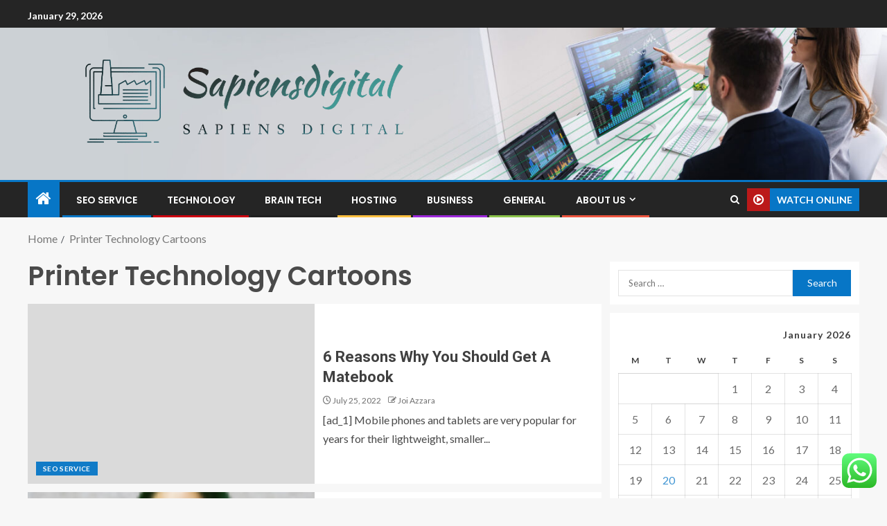

--- FILE ---
content_type: text/html; charset=UTF-8
request_url: https://sapiensdigital.com/tag/printer-technology-cartoons
body_size: 25220
content:
<!doctype html>
<html lang="en-US">
<head>
    <meta charset="UTF-8">
    <meta name="viewport" content="width=device-width, initial-scale=1">
    <link rel="profile" href="https://gmpg.org/xfn/11">

    <title>Printer Technology Cartoons &#8211; Sapiens Digital</title>
<meta name='robots' content='max-image-preview:large' />
<link rel='dns-prefetch' href='//fonts.googleapis.com' />
<link rel="alternate" type="application/rss+xml" title="Sapiens Digital &raquo; Feed" href="https://sapiensdigital.com/feed" />
<link rel="alternate" type="application/rss+xml" title="Sapiens Digital &raquo; Comments Feed" href="https://sapiensdigital.com/comments/feed" />
<link rel="alternate" type="application/rss+xml" title="Sapiens Digital &raquo; Printer Technology Cartoons Tag Feed" href="https://sapiensdigital.com/tag/printer-technology-cartoons/feed" />
<style id='wp-img-auto-sizes-contain-inline-css' type='text/css'>
img:is([sizes=auto i],[sizes^="auto," i]){contain-intrinsic-size:3000px 1500px}
/*# sourceURL=wp-img-auto-sizes-contain-inline-css */
</style>

<link rel='stylesheet' id='ht_ctc_main_css-css' href='https://sapiensdigital.com/wp-content/plugins/click-to-chat-for-whatsapp/new/inc/assets/css/main.css?ver=4.36' type='text/css' media='all' />
<style id='wp-emoji-styles-inline-css' type='text/css'>

	img.wp-smiley, img.emoji {
		display: inline !important;
		border: none !important;
		box-shadow: none !important;
		height: 1em !important;
		width: 1em !important;
		margin: 0 0.07em !important;
		vertical-align: -0.1em !important;
		background: none !important;
		padding: 0 !important;
	}
/*# sourceURL=wp-emoji-styles-inline-css */
</style>
<link rel='stylesheet' id='wp-block-library-css' href='https://sapiensdigital.com/wp-includes/css/dist/block-library/style.min.css?ver=6.9' type='text/css' media='all' />
<style id='wp-block-heading-inline-css' type='text/css'>
h1:where(.wp-block-heading).has-background,h2:where(.wp-block-heading).has-background,h3:where(.wp-block-heading).has-background,h4:where(.wp-block-heading).has-background,h5:where(.wp-block-heading).has-background,h6:where(.wp-block-heading).has-background{padding:1.25em 2.375em}h1.has-text-align-left[style*=writing-mode]:where([style*=vertical-lr]),h1.has-text-align-right[style*=writing-mode]:where([style*=vertical-rl]),h2.has-text-align-left[style*=writing-mode]:where([style*=vertical-lr]),h2.has-text-align-right[style*=writing-mode]:where([style*=vertical-rl]),h3.has-text-align-left[style*=writing-mode]:where([style*=vertical-lr]),h3.has-text-align-right[style*=writing-mode]:where([style*=vertical-rl]),h4.has-text-align-left[style*=writing-mode]:where([style*=vertical-lr]),h4.has-text-align-right[style*=writing-mode]:where([style*=vertical-rl]),h5.has-text-align-left[style*=writing-mode]:where([style*=vertical-lr]),h5.has-text-align-right[style*=writing-mode]:where([style*=vertical-rl]),h6.has-text-align-left[style*=writing-mode]:where([style*=vertical-lr]),h6.has-text-align-right[style*=writing-mode]:where([style*=vertical-rl]){rotate:180deg}
/*# sourceURL=https://sapiensdigital.com/wp-includes/blocks/heading/style.min.css */
</style>
<style id='wp-block-image-inline-css' type='text/css'>
.wp-block-image>a,.wp-block-image>figure>a{display:inline-block}.wp-block-image img{box-sizing:border-box;height:auto;max-width:100%;vertical-align:bottom}@media not (prefers-reduced-motion){.wp-block-image img.hide{visibility:hidden}.wp-block-image img.show{animation:show-content-image .4s}}.wp-block-image[style*=border-radius] img,.wp-block-image[style*=border-radius]>a{border-radius:inherit}.wp-block-image.has-custom-border img{box-sizing:border-box}.wp-block-image.aligncenter{text-align:center}.wp-block-image.alignfull>a,.wp-block-image.alignwide>a{width:100%}.wp-block-image.alignfull img,.wp-block-image.alignwide img{height:auto;width:100%}.wp-block-image .aligncenter,.wp-block-image .alignleft,.wp-block-image .alignright,.wp-block-image.aligncenter,.wp-block-image.alignleft,.wp-block-image.alignright{display:table}.wp-block-image .aligncenter>figcaption,.wp-block-image .alignleft>figcaption,.wp-block-image .alignright>figcaption,.wp-block-image.aligncenter>figcaption,.wp-block-image.alignleft>figcaption,.wp-block-image.alignright>figcaption{caption-side:bottom;display:table-caption}.wp-block-image .alignleft{float:left;margin:.5em 1em .5em 0}.wp-block-image .alignright{float:right;margin:.5em 0 .5em 1em}.wp-block-image .aligncenter{margin-left:auto;margin-right:auto}.wp-block-image :where(figcaption){margin-bottom:1em;margin-top:.5em}.wp-block-image.is-style-circle-mask img{border-radius:9999px}@supports ((-webkit-mask-image:none) or (mask-image:none)) or (-webkit-mask-image:none){.wp-block-image.is-style-circle-mask img{border-radius:0;-webkit-mask-image:url('data:image/svg+xml;utf8,<svg viewBox="0 0 100 100" xmlns="http://www.w3.org/2000/svg"><circle cx="50" cy="50" r="50"/></svg>');mask-image:url('data:image/svg+xml;utf8,<svg viewBox="0 0 100 100" xmlns="http://www.w3.org/2000/svg"><circle cx="50" cy="50" r="50"/></svg>');mask-mode:alpha;-webkit-mask-position:center;mask-position:center;-webkit-mask-repeat:no-repeat;mask-repeat:no-repeat;-webkit-mask-size:contain;mask-size:contain}}:root :where(.wp-block-image.is-style-rounded img,.wp-block-image .is-style-rounded img){border-radius:9999px}.wp-block-image figure{margin:0}.wp-lightbox-container{display:flex;flex-direction:column;position:relative}.wp-lightbox-container img{cursor:zoom-in}.wp-lightbox-container img:hover+button{opacity:1}.wp-lightbox-container button{align-items:center;backdrop-filter:blur(16px) saturate(180%);background-color:#5a5a5a40;border:none;border-radius:4px;cursor:zoom-in;display:flex;height:20px;justify-content:center;opacity:0;padding:0;position:absolute;right:16px;text-align:center;top:16px;width:20px;z-index:100}@media not (prefers-reduced-motion){.wp-lightbox-container button{transition:opacity .2s ease}}.wp-lightbox-container button:focus-visible{outline:3px auto #5a5a5a40;outline:3px auto -webkit-focus-ring-color;outline-offset:3px}.wp-lightbox-container button:hover{cursor:pointer;opacity:1}.wp-lightbox-container button:focus{opacity:1}.wp-lightbox-container button:focus,.wp-lightbox-container button:hover,.wp-lightbox-container button:not(:hover):not(:active):not(.has-background){background-color:#5a5a5a40;border:none}.wp-lightbox-overlay{box-sizing:border-box;cursor:zoom-out;height:100vh;left:0;overflow:hidden;position:fixed;top:0;visibility:hidden;width:100%;z-index:100000}.wp-lightbox-overlay .close-button{align-items:center;cursor:pointer;display:flex;justify-content:center;min-height:40px;min-width:40px;padding:0;position:absolute;right:calc(env(safe-area-inset-right) + 16px);top:calc(env(safe-area-inset-top) + 16px);z-index:5000000}.wp-lightbox-overlay .close-button:focus,.wp-lightbox-overlay .close-button:hover,.wp-lightbox-overlay .close-button:not(:hover):not(:active):not(.has-background){background:none;border:none}.wp-lightbox-overlay .lightbox-image-container{height:var(--wp--lightbox-container-height);left:50%;overflow:hidden;position:absolute;top:50%;transform:translate(-50%,-50%);transform-origin:top left;width:var(--wp--lightbox-container-width);z-index:9999999999}.wp-lightbox-overlay .wp-block-image{align-items:center;box-sizing:border-box;display:flex;height:100%;justify-content:center;margin:0;position:relative;transform-origin:0 0;width:100%;z-index:3000000}.wp-lightbox-overlay .wp-block-image img{height:var(--wp--lightbox-image-height);min-height:var(--wp--lightbox-image-height);min-width:var(--wp--lightbox-image-width);width:var(--wp--lightbox-image-width)}.wp-lightbox-overlay .wp-block-image figcaption{display:none}.wp-lightbox-overlay button{background:none;border:none}.wp-lightbox-overlay .scrim{background-color:#fff;height:100%;opacity:.9;position:absolute;width:100%;z-index:2000000}.wp-lightbox-overlay.active{visibility:visible}@media not (prefers-reduced-motion){.wp-lightbox-overlay.active{animation:turn-on-visibility .25s both}.wp-lightbox-overlay.active img{animation:turn-on-visibility .35s both}.wp-lightbox-overlay.show-closing-animation:not(.active){animation:turn-off-visibility .35s both}.wp-lightbox-overlay.show-closing-animation:not(.active) img{animation:turn-off-visibility .25s both}.wp-lightbox-overlay.zoom.active{animation:none;opacity:1;visibility:visible}.wp-lightbox-overlay.zoom.active .lightbox-image-container{animation:lightbox-zoom-in .4s}.wp-lightbox-overlay.zoom.active .lightbox-image-container img{animation:none}.wp-lightbox-overlay.zoom.active .scrim{animation:turn-on-visibility .4s forwards}.wp-lightbox-overlay.zoom.show-closing-animation:not(.active){animation:none}.wp-lightbox-overlay.zoom.show-closing-animation:not(.active) .lightbox-image-container{animation:lightbox-zoom-out .4s}.wp-lightbox-overlay.zoom.show-closing-animation:not(.active) .lightbox-image-container img{animation:none}.wp-lightbox-overlay.zoom.show-closing-animation:not(.active) .scrim{animation:turn-off-visibility .4s forwards}}@keyframes show-content-image{0%{visibility:hidden}99%{visibility:hidden}to{visibility:visible}}@keyframes turn-on-visibility{0%{opacity:0}to{opacity:1}}@keyframes turn-off-visibility{0%{opacity:1;visibility:visible}99%{opacity:0;visibility:visible}to{opacity:0;visibility:hidden}}@keyframes lightbox-zoom-in{0%{transform:translate(calc((-100vw + var(--wp--lightbox-scrollbar-width))/2 + var(--wp--lightbox-initial-left-position)),calc(-50vh + var(--wp--lightbox-initial-top-position))) scale(var(--wp--lightbox-scale))}to{transform:translate(-50%,-50%) scale(1)}}@keyframes lightbox-zoom-out{0%{transform:translate(-50%,-50%) scale(1);visibility:visible}99%{visibility:visible}to{transform:translate(calc((-100vw + var(--wp--lightbox-scrollbar-width))/2 + var(--wp--lightbox-initial-left-position)),calc(-50vh + var(--wp--lightbox-initial-top-position))) scale(var(--wp--lightbox-scale));visibility:hidden}}
/*# sourceURL=https://sapiensdigital.com/wp-includes/blocks/image/style.min.css */
</style>
<style id='wp-block-image-theme-inline-css' type='text/css'>
:root :where(.wp-block-image figcaption){color:#555;font-size:13px;text-align:center}.is-dark-theme :root :where(.wp-block-image figcaption){color:#ffffffa6}.wp-block-image{margin:0 0 1em}
/*# sourceURL=https://sapiensdigital.com/wp-includes/blocks/image/theme.min.css */
</style>
<style id='wp-block-list-inline-css' type='text/css'>
ol,ul{box-sizing:border-box}:root :where(.wp-block-list.has-background){padding:1.25em 2.375em}
/*# sourceURL=https://sapiensdigital.com/wp-includes/blocks/list/style.min.css */
</style>
<style id='wp-block-paragraph-inline-css' type='text/css'>
.is-small-text{font-size:.875em}.is-regular-text{font-size:1em}.is-large-text{font-size:2.25em}.is-larger-text{font-size:3em}.has-drop-cap:not(:focus):first-letter{float:left;font-size:8.4em;font-style:normal;font-weight:100;line-height:.68;margin:.05em .1em 0 0;text-transform:uppercase}body.rtl .has-drop-cap:not(:focus):first-letter{float:none;margin-left:.1em}p.has-drop-cap.has-background{overflow:hidden}:root :where(p.has-background){padding:1.25em 2.375em}:where(p.has-text-color:not(.has-link-color)) a{color:inherit}p.has-text-align-left[style*="writing-mode:vertical-lr"],p.has-text-align-right[style*="writing-mode:vertical-rl"]{rotate:180deg}
/*# sourceURL=https://sapiensdigital.com/wp-includes/blocks/paragraph/style.min.css */
</style>
<style id='wp-block-separator-inline-css' type='text/css'>
@charset "UTF-8";.wp-block-separator{border:none;border-top:2px solid}:root :where(.wp-block-separator.is-style-dots){height:auto;line-height:1;text-align:center}:root :where(.wp-block-separator.is-style-dots):before{color:currentColor;content:"···";font-family:serif;font-size:1.5em;letter-spacing:2em;padding-left:2em}.wp-block-separator.is-style-dots{background:none!important;border:none!important}
/*# sourceURL=https://sapiensdigital.com/wp-includes/blocks/separator/style.min.css */
</style>
<style id='wp-block-separator-theme-inline-css' type='text/css'>
.wp-block-separator.has-css-opacity{opacity:.4}.wp-block-separator{border:none;border-bottom:2px solid;margin-left:auto;margin-right:auto}.wp-block-separator.has-alpha-channel-opacity{opacity:1}.wp-block-separator:not(.is-style-wide):not(.is-style-dots){width:100px}.wp-block-separator.has-background:not(.is-style-dots){border-bottom:none;height:1px}.wp-block-separator.has-background:not(.is-style-wide):not(.is-style-dots){height:2px}
/*# sourceURL=https://sapiensdigital.com/wp-includes/blocks/separator/theme.min.css */
</style>
<style id='global-styles-inline-css' type='text/css'>
:root{--wp--preset--aspect-ratio--square: 1;--wp--preset--aspect-ratio--4-3: 4/3;--wp--preset--aspect-ratio--3-4: 3/4;--wp--preset--aspect-ratio--3-2: 3/2;--wp--preset--aspect-ratio--2-3: 2/3;--wp--preset--aspect-ratio--16-9: 16/9;--wp--preset--aspect-ratio--9-16: 9/16;--wp--preset--color--black: #000000;--wp--preset--color--cyan-bluish-gray: #abb8c3;--wp--preset--color--white: #ffffff;--wp--preset--color--pale-pink: #f78da7;--wp--preset--color--vivid-red: #cf2e2e;--wp--preset--color--luminous-vivid-orange: #ff6900;--wp--preset--color--luminous-vivid-amber: #fcb900;--wp--preset--color--light-green-cyan: #7bdcb5;--wp--preset--color--vivid-green-cyan: #00d084;--wp--preset--color--pale-cyan-blue: #8ed1fc;--wp--preset--color--vivid-cyan-blue: #0693e3;--wp--preset--color--vivid-purple: #9b51e0;--wp--preset--gradient--vivid-cyan-blue-to-vivid-purple: linear-gradient(135deg,rgb(6,147,227) 0%,rgb(155,81,224) 100%);--wp--preset--gradient--light-green-cyan-to-vivid-green-cyan: linear-gradient(135deg,rgb(122,220,180) 0%,rgb(0,208,130) 100%);--wp--preset--gradient--luminous-vivid-amber-to-luminous-vivid-orange: linear-gradient(135deg,rgb(252,185,0) 0%,rgb(255,105,0) 100%);--wp--preset--gradient--luminous-vivid-orange-to-vivid-red: linear-gradient(135deg,rgb(255,105,0) 0%,rgb(207,46,46) 100%);--wp--preset--gradient--very-light-gray-to-cyan-bluish-gray: linear-gradient(135deg,rgb(238,238,238) 0%,rgb(169,184,195) 100%);--wp--preset--gradient--cool-to-warm-spectrum: linear-gradient(135deg,rgb(74,234,220) 0%,rgb(151,120,209) 20%,rgb(207,42,186) 40%,rgb(238,44,130) 60%,rgb(251,105,98) 80%,rgb(254,248,76) 100%);--wp--preset--gradient--blush-light-purple: linear-gradient(135deg,rgb(255,206,236) 0%,rgb(152,150,240) 100%);--wp--preset--gradient--blush-bordeaux: linear-gradient(135deg,rgb(254,205,165) 0%,rgb(254,45,45) 50%,rgb(107,0,62) 100%);--wp--preset--gradient--luminous-dusk: linear-gradient(135deg,rgb(255,203,112) 0%,rgb(199,81,192) 50%,rgb(65,88,208) 100%);--wp--preset--gradient--pale-ocean: linear-gradient(135deg,rgb(255,245,203) 0%,rgb(182,227,212) 50%,rgb(51,167,181) 100%);--wp--preset--gradient--electric-grass: linear-gradient(135deg,rgb(202,248,128) 0%,rgb(113,206,126) 100%);--wp--preset--gradient--midnight: linear-gradient(135deg,rgb(2,3,129) 0%,rgb(40,116,252) 100%);--wp--preset--font-size--small: 13px;--wp--preset--font-size--medium: 20px;--wp--preset--font-size--large: 36px;--wp--preset--font-size--x-large: 42px;--wp--preset--spacing--20: 0.44rem;--wp--preset--spacing--30: 0.67rem;--wp--preset--spacing--40: 1rem;--wp--preset--spacing--50: 1.5rem;--wp--preset--spacing--60: 2.25rem;--wp--preset--spacing--70: 3.38rem;--wp--preset--spacing--80: 5.06rem;--wp--preset--shadow--natural: 6px 6px 9px rgba(0, 0, 0, 0.2);--wp--preset--shadow--deep: 12px 12px 50px rgba(0, 0, 0, 0.4);--wp--preset--shadow--sharp: 6px 6px 0px rgba(0, 0, 0, 0.2);--wp--preset--shadow--outlined: 6px 6px 0px -3px rgb(255, 255, 255), 6px 6px rgb(0, 0, 0);--wp--preset--shadow--crisp: 6px 6px 0px rgb(0, 0, 0);}:root { --wp--style--global--content-size: 805px;--wp--style--global--wide-size: 1200px; }:where(body) { margin: 0; }.wp-site-blocks > .alignleft { float: left; margin-right: 2em; }.wp-site-blocks > .alignright { float: right; margin-left: 2em; }.wp-site-blocks > .aligncenter { justify-content: center; margin-left: auto; margin-right: auto; }:where(.wp-site-blocks) > * { margin-block-start: 24px; margin-block-end: 0; }:where(.wp-site-blocks) > :first-child { margin-block-start: 0; }:where(.wp-site-blocks) > :last-child { margin-block-end: 0; }:root { --wp--style--block-gap: 24px; }:root :where(.is-layout-flow) > :first-child{margin-block-start: 0;}:root :where(.is-layout-flow) > :last-child{margin-block-end: 0;}:root :where(.is-layout-flow) > *{margin-block-start: 24px;margin-block-end: 0;}:root :where(.is-layout-constrained) > :first-child{margin-block-start: 0;}:root :where(.is-layout-constrained) > :last-child{margin-block-end: 0;}:root :where(.is-layout-constrained) > *{margin-block-start: 24px;margin-block-end: 0;}:root :where(.is-layout-flex){gap: 24px;}:root :where(.is-layout-grid){gap: 24px;}.is-layout-flow > .alignleft{float: left;margin-inline-start: 0;margin-inline-end: 2em;}.is-layout-flow > .alignright{float: right;margin-inline-start: 2em;margin-inline-end: 0;}.is-layout-flow > .aligncenter{margin-left: auto !important;margin-right: auto !important;}.is-layout-constrained > .alignleft{float: left;margin-inline-start: 0;margin-inline-end: 2em;}.is-layout-constrained > .alignright{float: right;margin-inline-start: 2em;margin-inline-end: 0;}.is-layout-constrained > .aligncenter{margin-left: auto !important;margin-right: auto !important;}.is-layout-constrained > :where(:not(.alignleft):not(.alignright):not(.alignfull)){max-width: var(--wp--style--global--content-size);margin-left: auto !important;margin-right: auto !important;}.is-layout-constrained > .alignwide{max-width: var(--wp--style--global--wide-size);}body .is-layout-flex{display: flex;}.is-layout-flex{flex-wrap: wrap;align-items: center;}.is-layout-flex > :is(*, div){margin: 0;}body .is-layout-grid{display: grid;}.is-layout-grid > :is(*, div){margin: 0;}body{padding-top: 0px;padding-right: 0px;padding-bottom: 0px;padding-left: 0px;}a:where(:not(.wp-element-button)){text-decoration: none;}:root :where(.wp-element-button, .wp-block-button__link){background-color: #32373c;border-radius: 0;border-width: 0;color: #fff;font-family: inherit;font-size: inherit;font-style: inherit;font-weight: inherit;letter-spacing: inherit;line-height: inherit;padding-top: calc(0.667em + 2px);padding-right: calc(1.333em + 2px);padding-bottom: calc(0.667em + 2px);padding-left: calc(1.333em + 2px);text-decoration: none;text-transform: inherit;}.has-black-color{color: var(--wp--preset--color--black) !important;}.has-cyan-bluish-gray-color{color: var(--wp--preset--color--cyan-bluish-gray) !important;}.has-white-color{color: var(--wp--preset--color--white) !important;}.has-pale-pink-color{color: var(--wp--preset--color--pale-pink) !important;}.has-vivid-red-color{color: var(--wp--preset--color--vivid-red) !important;}.has-luminous-vivid-orange-color{color: var(--wp--preset--color--luminous-vivid-orange) !important;}.has-luminous-vivid-amber-color{color: var(--wp--preset--color--luminous-vivid-amber) !important;}.has-light-green-cyan-color{color: var(--wp--preset--color--light-green-cyan) !important;}.has-vivid-green-cyan-color{color: var(--wp--preset--color--vivid-green-cyan) !important;}.has-pale-cyan-blue-color{color: var(--wp--preset--color--pale-cyan-blue) !important;}.has-vivid-cyan-blue-color{color: var(--wp--preset--color--vivid-cyan-blue) !important;}.has-vivid-purple-color{color: var(--wp--preset--color--vivid-purple) !important;}.has-black-background-color{background-color: var(--wp--preset--color--black) !important;}.has-cyan-bluish-gray-background-color{background-color: var(--wp--preset--color--cyan-bluish-gray) !important;}.has-white-background-color{background-color: var(--wp--preset--color--white) !important;}.has-pale-pink-background-color{background-color: var(--wp--preset--color--pale-pink) !important;}.has-vivid-red-background-color{background-color: var(--wp--preset--color--vivid-red) !important;}.has-luminous-vivid-orange-background-color{background-color: var(--wp--preset--color--luminous-vivid-orange) !important;}.has-luminous-vivid-amber-background-color{background-color: var(--wp--preset--color--luminous-vivid-amber) !important;}.has-light-green-cyan-background-color{background-color: var(--wp--preset--color--light-green-cyan) !important;}.has-vivid-green-cyan-background-color{background-color: var(--wp--preset--color--vivid-green-cyan) !important;}.has-pale-cyan-blue-background-color{background-color: var(--wp--preset--color--pale-cyan-blue) !important;}.has-vivid-cyan-blue-background-color{background-color: var(--wp--preset--color--vivid-cyan-blue) !important;}.has-vivid-purple-background-color{background-color: var(--wp--preset--color--vivid-purple) !important;}.has-black-border-color{border-color: var(--wp--preset--color--black) !important;}.has-cyan-bluish-gray-border-color{border-color: var(--wp--preset--color--cyan-bluish-gray) !important;}.has-white-border-color{border-color: var(--wp--preset--color--white) !important;}.has-pale-pink-border-color{border-color: var(--wp--preset--color--pale-pink) !important;}.has-vivid-red-border-color{border-color: var(--wp--preset--color--vivid-red) !important;}.has-luminous-vivid-orange-border-color{border-color: var(--wp--preset--color--luminous-vivid-orange) !important;}.has-luminous-vivid-amber-border-color{border-color: var(--wp--preset--color--luminous-vivid-amber) !important;}.has-light-green-cyan-border-color{border-color: var(--wp--preset--color--light-green-cyan) !important;}.has-vivid-green-cyan-border-color{border-color: var(--wp--preset--color--vivid-green-cyan) !important;}.has-pale-cyan-blue-border-color{border-color: var(--wp--preset--color--pale-cyan-blue) !important;}.has-vivid-cyan-blue-border-color{border-color: var(--wp--preset--color--vivid-cyan-blue) !important;}.has-vivid-purple-border-color{border-color: var(--wp--preset--color--vivid-purple) !important;}.has-vivid-cyan-blue-to-vivid-purple-gradient-background{background: var(--wp--preset--gradient--vivid-cyan-blue-to-vivid-purple) !important;}.has-light-green-cyan-to-vivid-green-cyan-gradient-background{background: var(--wp--preset--gradient--light-green-cyan-to-vivid-green-cyan) !important;}.has-luminous-vivid-amber-to-luminous-vivid-orange-gradient-background{background: var(--wp--preset--gradient--luminous-vivid-amber-to-luminous-vivid-orange) !important;}.has-luminous-vivid-orange-to-vivid-red-gradient-background{background: var(--wp--preset--gradient--luminous-vivid-orange-to-vivid-red) !important;}.has-very-light-gray-to-cyan-bluish-gray-gradient-background{background: var(--wp--preset--gradient--very-light-gray-to-cyan-bluish-gray) !important;}.has-cool-to-warm-spectrum-gradient-background{background: var(--wp--preset--gradient--cool-to-warm-spectrum) !important;}.has-blush-light-purple-gradient-background{background: var(--wp--preset--gradient--blush-light-purple) !important;}.has-blush-bordeaux-gradient-background{background: var(--wp--preset--gradient--blush-bordeaux) !important;}.has-luminous-dusk-gradient-background{background: var(--wp--preset--gradient--luminous-dusk) !important;}.has-pale-ocean-gradient-background{background: var(--wp--preset--gradient--pale-ocean) !important;}.has-electric-grass-gradient-background{background: var(--wp--preset--gradient--electric-grass) !important;}.has-midnight-gradient-background{background: var(--wp--preset--gradient--midnight) !important;}.has-small-font-size{font-size: var(--wp--preset--font-size--small) !important;}.has-medium-font-size{font-size: var(--wp--preset--font-size--medium) !important;}.has-large-font-size{font-size: var(--wp--preset--font-size--large) !important;}.has-x-large-font-size{font-size: var(--wp--preset--font-size--x-large) !important;}
/*# sourceURL=global-styles-inline-css */
</style>

<link rel='stylesheet' id='ez-toc-css' href='https://sapiensdigital.com/wp-content/plugins/easy-table-of-contents/assets/css/screen.min.css?ver=2.0.80' type='text/css' media='all' />
<style id='ez-toc-inline-css' type='text/css'>
div#ez-toc-container .ez-toc-title {font-size: 120%;}div#ez-toc-container .ez-toc-title {font-weight: 500;}div#ez-toc-container ul li , div#ez-toc-container ul li a {font-size: 95%;}div#ez-toc-container ul li , div#ez-toc-container ul li a {font-weight: 500;}div#ez-toc-container nav ul ul li {font-size: 90%;}.ez-toc-box-title {font-weight: bold; margin-bottom: 10px; text-align: center; text-transform: uppercase; letter-spacing: 1px; color: #666; padding-bottom: 5px;position:absolute;top:-4%;left:5%;background-color: inherit;transition: top 0.3s ease;}.ez-toc-box-title.toc-closed {top:-25%;}
.ez-toc-container-direction {direction: ltr;}.ez-toc-counter ul{counter-reset: item ;}.ez-toc-counter nav ul li a::before {content: counters(item, '.', decimal) '. ';display: inline-block;counter-increment: item;flex-grow: 0;flex-shrink: 0;margin-right: .2em; float: left; }.ez-toc-widget-direction {direction: ltr;}.ez-toc-widget-container ul{counter-reset: item ;}.ez-toc-widget-container nav ul li a::before {content: counters(item, '.', decimal) '. ';display: inline-block;counter-increment: item;flex-grow: 0;flex-shrink: 0;margin-right: .2em; float: left; }
/*# sourceURL=ez-toc-inline-css */
</style>
<link rel='stylesheet' id='aft-icons-css' href='https://sapiensdigital.com/wp-content/themes/enternews/assets/icons/style.css?ver=6.9' type='text/css' media='all' />
<link rel='stylesheet' id='bootstrap-css' href='https://sapiensdigital.com/wp-content/themes/enternews/assets/bootstrap/css/bootstrap.min.css?ver=6.9' type='text/css' media='all' />
<link rel='stylesheet' id='slick-css-css' href='https://sapiensdigital.com/wp-content/themes/enternews/assets/slick/css/slick.min.css?ver=6.9' type='text/css' media='all' />
<link rel='stylesheet' id='sidr-css' href='https://sapiensdigital.com/wp-content/themes/enternews/assets/sidr/css/jquery.sidr.dark.css?ver=6.9' type='text/css' media='all' />
<link rel='stylesheet' id='magnific-popup-css' href='https://sapiensdigital.com/wp-content/themes/enternews/assets/magnific-popup/magnific-popup.css?ver=6.9' type='text/css' media='all' />
<link rel='stylesheet' id='enternews-google-fonts-css' href='https://fonts.googleapis.com/css?family=Lato:400,300,400italic,900,700|Poppins:300,400,500,600,700|Roboto:100,300,400,500,700&#038;subset=latin,latin-ext' type='text/css' media='all' />
<link rel='stylesheet' id='enternews-style-css' href='https://sapiensdigital.com/wp-content/themes/enternews/style.css?ver=6.9' type='text/css' media='all' />
<style id='enternews-style-inline-css' type='text/css'>

        
            body,
            button,
            input,
            select,
            optgroup,
            textarea,
            p,
            .min-read,
            .enternews-widget.widget ul.cat-links li a
            {
            font-family: Lato;
            }
        
                    .enternews-widget.widget ul.nav-tabs li a,
            .nav-tabs>li,
            .main-navigation ul li a,
            body .post-excerpt,
            .sidebar-area .social-widget-menu ul li a .screen-reader-text,
            .site-title, h1, h2, h3, h4, h5, h6 {
            font-family: Poppins;
            }
        
                    .enternews-widget.widget .widget-title + ul li a,
            h4.af-author-display-name,
            .exclusive-posts .marquee a .circle-title-texts h4,
            .read-title h4 {
            font-family: Roboto;
            }

        

                    #af-preloader{
            background-color: #f5f2ee            }
        
        
            body.aft-default-mode .aft-widget-background-secondary-background.widget.enternews_youtube_video_slider_widget .widget-block .af-widget-body,
            body .post-excerpt::before,
            .enternews-widget .woocommerce-product-search button[type="submit"],
            body .enternews_author_info_widget.aft-widget-background-secondary-background.widget .widget-block,
            body .aft-widget-background-secondary-background.widget .widget-block .read-single,
            .secondary-sidebar-background #secondary,
            body .enternews_tabbed_posts_widget .nav-tabs > li > a.active,
            body .enternews_tabbed_posts_widget .nav-tabs > li > a.active:hover,
            body.aft-default-mode .enternews_posts_slider_widget.aft-widget-background-secondary-background .widget-block,
            body.aft-dark-mode .enternews_posts_slider_widget.aft-widget-background-secondary-background .widget-block,

            .aft-widget-background-secondary-background .social-widget-menu ul li a,
            .aft-widget-background-secondary-background .social-widget-menu ul li a[href*="facebook.com"],
            .aft-widget-background-secondary-background .social-widget-menu ul li a[href*="dribble.com"],
            .aft-widget-background-secondary-background .social-widget-menu ul li a[href*="vk.com"],
            .aft-widget-background-secondary-background .social-widget-menu ul li a[href*="x.com"],
            .aft-widget-background-secondary-background .social-widget-menu ul li a[href*="twitter.com"],
            .aft-widget-background-secondary-background .social-widget-menu ul li a[href*="linkedin.com"],
            .aft-widget-background-secondary-background .social-widget-menu ul li a[href*="instagram.com"],
            .aft-widget-background-secondary-background .social-widget-menu ul li a[href*="youtube.com"],
            .aft-widget-background-secondary-background .social-widget-menu ul li a[href*="vimeo.com"],
            .aft-widget-background-secondary-background .social-widget-menu ul li a[href*="pinterest.com"],
            .aft-widget-background-secondary-background .social-widget-menu ul li a[href*="tumblr.com"],
            .aft-widget-background-secondary-background .social-widget-menu ul li a[href*="wordpress.org"],
            .aft-widget-background-secondary-background .social-widget-menu ul li a[href*="whatsapp.com"],
            .aft-widget-background-secondary-background .social-widget-menu ul li a[href*="reddit.com"],
            .aft-widget-background-secondary-background .social-widget-menu ul li a[href*="t.me"],
            .aft-widget-background-secondary-background .social-widget-menu ul li a[href*="ok.ru"],
            .aft-widget-background-secondary-background .social-widget-menu ul li a[href*="wechat.com"],
            .aft-widget-background-secondary-background .social-widget-menu ul li a[href*="weibo.com"],
            .aft-widget-background-secondary-background .social-widget-menu ul li a[href*="github.com"],

            body.aft-dark-mode .is-style-fill a.wp-block-button__link:not(.has-text-color),
            body.aft-default-mode .is-style-fill a.wp-block-button__link:not(.has-text-color),

            body.aft-default-mode .aft-main-banner-section .af-banner-carousel-1.secondary-background,
            body.aft-dark-mode .aft-main-banner-section .af-banner-carousel-1.secondary-background,

            body.aft-default-mode .aft-main-banner-section .af-editors-pick .secondary-background .af-sec-post .read-single,
            body.aft-dark-mode .aft-main-banner-section .af-editors-pick .secondary-background .af-sec-post .read-single,

            body.aft-default-mode .aft-main-banner-section .af-trending-news-part .trending-posts.secondary-background .read-single,
            body.aft-dark-mode .aft-main-banner-section .af-trending-news-part .trending-posts.secondary-background .read-single,

            body.aft-dark-mode.alternative-sidebar-background #secondary .widget-title .header-after::before,
            body.aft-default-mode .wp-block-group .wp-block-comments-title::before,
            body.aft-default-mode .wp-block-group .wp-block-heading::before,
            body.aft-default-mode .wp-block-search__label::before,
            body .widget-title .header-after:before,
            body .widget-title .category-color-1.header-after::before,
            body .header-style1 .header-right-part .popular-tag-custom-link > div.custom-menu-link a > span,
            body .aft-home-icon,
            body.aft-dark-mode input[type="submit"],
            body .entry-header-details .af-post-format i:after,
            body.aft-default-mode .enternews-pagination .nav-links .page-numbers.current,
            body #scroll-up,
            .wp-block-search__button,
            body.aft-dark-mode button,
            body.aft-dark-mode input[type="button"],
            body.aft-dark-mode input[type="reset"],
            body.aft-dark-mode input[type="submit"],
            body input[type="reset"],
            body input[type="submit"],
            body input[type="button"],
            body .inner-suscribe input[type=submit],
            body .widget-title .header-after:after,
            body .widget-title .category-color-1.header-after:after,
            body.aft-default-mode .inner-suscribe input[type=submit],
            body.aft-default-mode .enternews_tabbed_posts_widget .nav-tabs > li > a.active:hover,
            body.aft-default-mode .enternews_tabbed_posts_widget .nav-tabs > li > a.active,
            body .aft-main-banner-section .aft-trending-latest-popular .nav-tabs>li.active,
            body .header-style1 .header-right-part > div.custom-menu-link > a,
            body .aft-popular-taxonomies-lists ul li a span.tag-count,
            body .aft-widget-background-secondary-background.widget .widget-block .read-single
            {
            background-color: #0776C6;
            }
            body.aft-dark-mode .is-style-outline a.wp-block-button__link:not(.has-text-color):hover,
            body.aft-default-mode .is-style-outline a.wp-block-button__link:not(.has-text-color):hover,
            body.aft-dark-mode .is-style-outline a.wp-block-button__link:not(.has-text-color),
            body.aft-default-mode .is-style-outline a.wp-block-button__link:not(.has-text-color),
            body.aft-dark-mode:not(.alternative-sidebar-background) #secondary .color-pad .wp-calendar-nav span a:not(.enternews-categories),
            body .enternews-pagination .nav-links .page-numbers:not(.current),
            body.aft-dark-mode .site-footer #wp-calendar tfoot tr td a,
            body.aft-dark-mode #wp-calendar tfoot td a,
            body.aft-default-mode .site-footer #wp-calendar tfoot tr td a,
            body.aft-default-mode #wp-calendar tfoot td a,
            body.aft-dark-mode #wp-calendar tfoot td a,
            body.aft-default-mode .wp-calendar-nav span a,
            body.aft-default-mode .wp-calendar-nav span a:visited,
            body.aft-dark-mode .wp-calendar-nav span a,
            body.aft-dark-mode #wp-calendar tbody td a,
            body.aft-dark-mode #wp-calendar tbody td#today,
            body.aft-dark-mode:not(.alternative-sidebar-background) #secondary .color-pad #wp-calendar tbody td a:not(.enternews-categories),
            body.aft-default-mode #wp-calendar tbody td#today,
            body.aft-default-mode #wp-calendar tbody td a,
            body.aft-default-mode .sticky .read-title h4 a:before {
            color: #0776C6;
            }

            body .post-excerpt {
            border-left-color: #0776C6;
            }

            body.aft-dark-mode .read-img .min-read-post-comment:after,
            body.aft-default-mode .read-img .min-read-post-comment:after{
            border-top-color: #0776C6;
            }

            body .af-fancy-spinner .af-ring:nth-child(1){
            border-right-color: #0776C6;
            }
            body.aft-dark-mode .enternews-pagination .nav-links .page-numbers.current {
            background-color: #0776C6;
            }
            body.aft-dark-mode .is-style-outline a.wp-block-button__link:not(.has-text-color),
            body.aft-default-mode .is-style-outline a.wp-block-button__link:not(.has-text-color),
            body.aft-dark-mode .enternews-pagination .nav-links .page-numbers,
            body.aft-default-mode .enternews-pagination .nav-links .page-numbers,
            body .af-sp-wave:after,
            body .bottom-bar{
            border-color: #0776C6;
            }

        
        .elementor-default .elementor-section.elementor-section-full_width > .elementor-container,
        .elementor-default .elementor-section.elementor-section-boxed > .elementor-container,
        .elementor-page .elementor-section.elementor-section-full_width > .elementor-container,
        .elementor-page .elementor-section.elementor-section-boxed > .elementor-container{
        max-width: 1200px;
        }
        .full-width-content .elementor-section-stretched,
        .align-content-left .elementor-section-stretched,
        .align-content-right .elementor-section-stretched {
        max-width: 100%;
        left: 0 !important;
        }

/*# sourceURL=enternews-style-inline-css */
</style>
<script type="text/javascript" src="https://sapiensdigital.com/wp-includes/js/jquery/jquery.min.js?ver=3.7.1" id="jquery-core-js"></script>
<script type="text/javascript" src="https://sapiensdigital.com/wp-includes/js/jquery/jquery-migrate.min.js?ver=3.4.1" id="jquery-migrate-js"></script>
<link rel="https://api.w.org/" href="https://sapiensdigital.com/wp-json/" /><link rel="alternate" title="JSON" type="application/json" href="https://sapiensdigital.com/wp-json/wp/v2/tags/184" /><link rel="EditURI" type="application/rsd+xml" title="RSD" href="https://sapiensdigital.com/xmlrpc.php?rsd" />
<meta name="generator" content="WordPress 6.9" />
<!-- HFCM by 99 Robots - Snippet # 1: contconcord -->
<meta name="google-site-verification" content="4QqKQjpfRHOTHnThbbrzRRgDwT_F1UAe78LMyy1yut0" />
<!-- /end HFCM by 99 Robots -->
<!-- HFCM by 99 Robots - Snippet # 2: console -->
<meta name="google-site-verification" content="NwedLxCP3zr8UKX2V8iClxHbFEoWvGzCfzJwy1go_bk" />
<!-- /end HFCM by 99 Robots -->
        <style type="text/css">
                        body .header-style1 .top-header.data-bg:before,
            body .header-style1 .main-header.data-bg:before {
                background: rgba(0, 0, 0, 0);
            }

                        .site-title,
            .site-description {
                position: absolute;
                clip: rect(1px, 1px, 1px, 1px);
                display: none;
            }

            
            

        </style>
        <link rel="icon" href="https://sapiensdigital.com/wp-content/uploads/2025/06/cropped-cover-1-scaled-1-32x32.png" sizes="32x32" />
<link rel="icon" href="https://sapiensdigital.com/wp-content/uploads/2025/06/cropped-cover-1-scaled-1-192x192.png" sizes="192x192" />
<link rel="apple-touch-icon" href="https://sapiensdigital.com/wp-content/uploads/2025/06/cropped-cover-1-scaled-1-180x180.png" />
<meta name="msapplication-TileImage" content="https://sapiensdigital.com/wp-content/uploads/2025/06/cropped-cover-1-scaled-1-270x270.png" />
</head>

<body class="archive tag tag-printer-technology-cartoons tag-184 wp-custom-logo wp-embed-responsive wp-theme-enternews hfeed aft-sticky-sidebar aft-default-mode default-sidebar-background header-image-default aft-main-banner-wide aft-hide-comment-count-in-list aft-hide-minutes-read-in-list aft-hide-date-author-in-list default-content-layout content-with-single-sidebar align-content-left">

<div id="page" class="site">
    <a class="skip-link screen-reader-text" href="#content">Skip to content</a>


    
    <header id="masthead" class="header-style1 header-layout-side">

          <div class="top-header">
        <div class="container-wrapper">
            <div class="top-bar-flex">
                <div class="top-bar-left col-66">
                    <div class="date-bar-left">
                                                    <span class="topbar-date">
                                        January 29, 2026                                    </span>

                                                                    </div>
                                            <div class="af-secondary-menu">
                            <div class="container-wrapper">
                                
                            </div>
                        </div>
                                        </div>

                <div class="top-bar-right col-3">
  						<span class="aft-small-social-menu">
  							  						</span>
                </div>
            </div>
        </div>

    </div>
<div class="main-header  data-bg"
     data-background="https://sapiensdigital.com/wp-content/uploads/2025/06/cropped-services-technology-secure-digital-forensics-incident-response-header-1.jpg">
    <div class="container-wrapper">
        <div class="af-container-row af-flex-container af-main-header-container">

            
            <div class="af-flex-container af-inner-header-container pad aft-no-side-promo">

                <div class="logo-brand af-inner-item">
                    <div class="site-branding">
                        <a href="https://sapiensdigital.com/" class="custom-logo-link" rel="home"><img width="1000" height="240" src="https://sapiensdigital.com/wp-content/uploads/2025/06/cropped-default-1.png" class="custom-logo" alt="Sapiens Digital" decoding="async" fetchpriority="high" srcset="https://sapiensdigital.com/wp-content/uploads/2025/06/cropped-default-1.png 1000w, https://sapiensdigital.com/wp-content/uploads/2025/06/cropped-default-1-300x72.png 300w, https://sapiensdigital.com/wp-content/uploads/2025/06/cropped-default-1-768x184.png 768w" sizes="(max-width: 1000px) 100vw, 1000px" /></a>                            <p class="site-title font-family-1">
                                <a href="https://sapiensdigital.com/"
                                   rel="home">Sapiens Digital</a>
                            </p>
                                                                            <p class="site-description">Sapiens Digital</p>
                                            </div>
                </div>

                

                            </div>

        </div>
    </div>

</div>


      <div class="header-menu-part">
        <div id="main-navigation-bar" class="bottom-bar">
          <div class="navigation-section-wrapper">
            <div class="container-wrapper">
              <div class="header-middle-part">
                <div class="navigation-container">
                  <nav class="main-navigation clearfix">
                                          <span class="aft-home-icon">
                                                <a href="https://sapiensdigital.com" aria-label="Home">
                          <i class="fa fa-home"
                            aria-hidden="true"></i>
                        </a>
                      </span>
                                        <div class="main-navigation-container-items-wrapper">
                      <span
                        class="toggle-menu"
                        role="button"
                        aria-controls="primary-menu"
                        aria-expanded="false"
                        tabindex="0"
                        aria-label="Menu"
                        aria-expanded="false">
                        <a href="javascript:void(0)" aria-label="Menu" class="aft-void-menu">
                          <span class="screen-reader-text">
                            Primary Menu                          </span>
                          <i class="ham"></i>
                        </a>
                      </span>
                      <div class="menu main-menu menu-desktop show-menu-border"><ul id="primary-menu" class="menu"><li id="menu-item-22025" class="menu-item menu-item-type-taxonomy menu-item-object-category menu-item-22025"><a href="https://sapiensdigital.com/category/seo-service">SEO Service</a></li>
<li id="menu-item-22026" class="menu-item menu-item-type-taxonomy menu-item-object-category menu-item-22026"><a href="https://sapiensdigital.com/category/technology">Technology</a></li>
<li id="menu-item-22020" class="menu-item menu-item-type-taxonomy menu-item-object-category menu-item-22020"><a href="https://sapiensdigital.com/category/brain-tech">Brain Tech</a></li>
<li id="menu-item-22023" class="menu-item menu-item-type-taxonomy menu-item-object-category menu-item-22023"><a href="https://sapiensdigital.com/category/hosting">Hosting</a></li>
<li id="menu-item-22021" class="menu-item menu-item-type-taxonomy menu-item-object-category menu-item-22021"><a href="https://sapiensdigital.com/category/business">Business</a></li>
<li id="menu-item-22044" class="menu-item menu-item-type-taxonomy menu-item-object-category menu-item-22044"><a href="https://sapiensdigital.com/category/general">General</a></li>
<li id="menu-item-22027" class="menu-item menu-item-type-post_type menu-item-object-page menu-item-has-children menu-item-22027"><a href="https://sapiensdigital.com/about-us">About Us</a>
<ul class="sub-menu">
	<li id="menu-item-22028" class="menu-item menu-item-type-post_type menu-item-object-page menu-item-22028"><a href="https://sapiensdigital.com/advertise-here">Advertise Here</a></li>
	<li id="menu-item-22029" class="menu-item menu-item-type-post_type menu-item-object-page menu-item-22029"><a href="https://sapiensdigital.com/contact-us">Contact Us</a></li>
	<li id="menu-item-22030" class="menu-item menu-item-type-post_type menu-item-object-page menu-item-22030"><a href="https://sapiensdigital.com/privacy-policy">Privacy Policy</a></li>
	<li id="menu-item-24883" class="menu-item menu-item-type-post_type menu-item-object-page menu-item-24883"><a href="https://sapiensdigital.com/sitemap">Sitemap</a></li>
</ul>
</li>
</ul></div>                    </div>
                  </nav>
                </div>
              </div>
              <div class="header-right-part">
                <div class="af-search-wrap">
                  <div class="search-overlay">
                    <a href="#" title="Search" aria-label="Search" class="search-icon">
                      <i class="fa fa-search"></i>
                    </a>
                    <div class="af-search-form">
                      <form role="search" method="get" class="search-form" action="https://sapiensdigital.com/">
				<label>
					<span class="screen-reader-text">Search for:</span>
					<input type="search" class="search-field" placeholder="Search &hellip;" value="" name="s" />
				</label>
				<input type="submit" class="search-submit" value="Search" />
			</form>                    </div>
                  </div>
                </div>
                <div class="popular-tag-custom-link">
                                      <div class="custom-menu-link">

                      <a href="">
                        <i class="fa fa-play-circle-o"
                          aria-hidden="true"></i>
                        <span>Watch Online</span>
                      </a>
                    </div>

                  
                </div>
              </div>
            </div>
          </div>
        </div>
      </div>

    </header>

    <!-- end slider-section -->

    
                   <div class="container-wrapper">
            <div class="af-breadcrumbs font-family-1 color-pad af-container-block-wrapper">

                <div role="navigation" aria-label="Breadcrumbs" class="breadcrumb-trail breadcrumbs" itemprop="breadcrumb"><ul class="trail-items" itemscope itemtype="http://schema.org/BreadcrumbList"><meta name="numberOfItems" content="2" /><meta name="itemListOrder" content="Ascending" /><li itemprop="itemListElement" itemscope itemtype="http://schema.org/ListItem" class="trail-item trail-begin"><a href="https://sapiensdigital.com" rel="home" itemprop="item"><span itemprop="name">Home</span></a><meta itemprop="position" content="1" /></li><li itemprop="itemListElement" itemscope itemtype="http://schema.org/ListItem" class="trail-item trail-end"><a href="https://sapiensdigital.com/tag/printer-technology-cartoons" itemprop="item"><span itemprop="name">Printer Technology Cartoons</span></a><meta itemprop="position" content="2" /></li></ul></div>
            </div>
        </div>
        


    <div id="content" class="container-wrapper ">
<div class="af-container-block-wrapper clearfix">
    <div id="primary" class="content-area">
        <main id="main" class="site-main">

			
                <header class="header-title-wrapper1">
					<h1 class="page-title">Printer Technology Cartoons</h1>                </header><!-- .header-title-wrapper -->
				        <div class="af-container-row aft-archive-wrapper clearfix archive-layout-list">
		


		            <article id="post-19951" class="latest-posts-list col-1 float-l pad archive-layout-list archive-image-left post-19951 post type-post status-publish format-standard has-post-thumbnail hentry category-seo-service tag-0-technology-way tag-americas-group-technology tag-basic-hr-compliance-technology tag-blast-technology-vs-tms tag-bmw-twinpower-technology-explained tag-california-institute-of-technology-film tag-computer-technology-background-wallpaper tag-crosspointe-technology-group tag-csia-310-siem-technology tag-david-zhou-technology tag-dynapack-international-technology-corp tag-emulsion-technology-companies tag-erie-institiute-of-technology-college tag-honeywell-technology-abn tag-how-has-technology-harmed-society tag-ihb603b-built-in-bluetooth-technology tag-information-technology-integration tag-information-technology-system-administrator-certificate tag-julie-grush-technology tag-lauran-technology-corp-nj tag-massachusetts-institute-of-technology-area tag-minghe-technology-tang-shan tag-napa tag-nepa-innovative-technology tag-pregnancy-latest-technology tag-printer-technology-cartoons tag-professional-technology-use tag-r-certificate-in-automotive-technology tag-regulations-environmental-bank-information-technology tag-sciecne-and-technology-entry-program tag-science-and-technology-speech tag-seagate-technology-cusip tag-shenyang-ocean-technology-co-ltd tag-sintec-optronics-technology-pte-ltd tag-sixth-wave-technology tag-sni-technology-westover-tx tag-southington-schools-technology-department tag-stone-technology-company tag-student-centered-technology-strategies-examples tag-sunrise-instruments-technology-inc tag-universities-that-specialize-in-technology tag-university-technology-office-asu-email tag-us-bea-state-technology-exports tag-uwb-ultra-wide-band-technology tag-vanderbilt-computer-technology-program tag-w3hat-is-induction-technology tag-wearable-technology-healthcare-emr tag-wearable-technology-speed-hpw-to tag-web-technology-jobs-jacksonville-nc tag-will-socialized-medicine-disincentivize-technology tag-wuhan-easy-space-information-technology" >
				<div class="archive-list-post list-style">
  <div class="read-single color-pad">

    <div class="read-img pos-rel col-2 float-l read-bg-img af-sec-list-img">
            <div class="min-read-post-format">
                <span class="min-read-item">
          <span class="min-read">3 min read</span>        </span>
      </div>

      <a href="https://sapiensdigital.com/6-reasons-why-you-should-get-a-matebook.html" aria-label="6 Reasons Why You Should Get A Matebook"></a>
      <div class="read-categories af-category-inside-img">
        <ul class="cat-links"><li class="meta-category">
                             <a class="enternews-categories category-color-1"aria-label="SEO Service" href="https://sapiensdigital.com/category/seo-service" alt="View all posts in SEO Service"> 
                                 SEO Service
                             </a>
                        </li></ul>      </div>
    </div>


    <div class="read-details col-2 float-l pad af-sec-list-txt color-tp-pad">

      <div class="read-title">
        <h4>
          <a href="https://sapiensdigital.com/6-reasons-why-you-should-get-a-matebook.html">6 Reasons Why You Should Get A Matebook</a>
        </h4>
      </div>
      <div class="entry-meta">
        
      <span class="author-links">

                  <span class="item-metadata posts-date">
            <i class="fa fa-clock-o"></i>
            July 25, 2022          </span>
                
          <span class="item-metadata posts-author byline">
            <i class="fa fa-pencil-square-o"></i>
                            <a href="https://sapiensdigital.com/author/joi-azzara">
                    Joi Azzara                </a>
                 </span>
          
      </span>
          </div>
      <div class="read-descprition full-item-discription">
        <div class="post-description">
          [ad_1] Mobile phones and tablets are very popular for years for their lightweight, smaller...        </div>
      </div>
    </div>
  </div>
  </div>            </article>
		
		


		            <article id="post-19931" class="latest-posts-list col-1 float-l pad archive-layout-list archive-image-left post-19931 post type-post status-publish format-standard has-post-thumbnail hentry category-seo-service tag-0-technology-way tag-americas-group-technology tag-basic-hr-compliance-technology tag-blast-technology-vs-tms tag-bmw-twinpower-technology-explained tag-california-institute-of-technology-film tag-computer-technology-background-wallpaper tag-crosspointe-technology-group tag-csia-310-siem-technology tag-david-zhou-technology tag-dynapack-international-technology-corp tag-emulsion-technology-companies tag-erie-institiute-of-technology-college tag-honeywell-technology-abn tag-how-has-technology-harmed-society tag-ihb603b-built-in-bluetooth-technology tag-information-technology-integration tag-information-technology-system-administrator-certificate tag-julie-grush-technology tag-lauran-technology-corp-nj tag-massachusetts-institute-of-technology-area tag-minghe-technology-tang-shan tag-napa tag-nepa-innovative-technology tag-pregnancy-latest-technology tag-printer-technology-cartoons tag-professional-technology-use tag-r-certificate-in-automotive-technology tag-regulations-environmental-bank-information-technology tag-sciecne-and-technology-entry-program tag-science-and-technology-speech tag-seagate-technology-cusip tag-shenyang-ocean-technology-co-ltd tag-sintec-optronics-technology-pte-ltd tag-sixth-wave-technology tag-sni-technology-westover-tx tag-southington-schools-technology-department tag-stone-technology-company tag-student-centered-technology-strategies-examples tag-sunrise-instruments-technology-inc tag-universities-that-specialize-in-technology tag-university-technology-office-asu-email tag-us-bea-state-technology-exports tag-uwb-ultra-wide-band-technology tag-vanderbilt-computer-technology-program tag-w3hat-is-induction-technology tag-wearable-technology-healthcare-emr tag-wearable-technology-speed-hpw-to tag-web-technology-jobs-jacksonville-nc tag-will-socialized-medicine-disincentivize-technology tag-wuhan-easy-space-information-technology" >
				<div class="archive-list-post list-style">
  <div class="read-single color-pad">

    <div class="read-img pos-rel col-2 float-l read-bg-img af-sec-list-img">
              <img post-id="19931" fifu-featured="1" width="720" height="475" src="https://secure.gravatar.com/avatar/494d18b5f589b59d39d19328df6b3114?s=100&amp;r=g" class="attachment-enternews-medium size-enternews-medium wp-post-image" alt="New Poster of Upcoming ‘BLACKPINK X PUBG’ In-game is Out!" title="New Poster of Upcoming ‘BLACKPINK X PUBG’ In-game is Out!" title="New Poster of Upcoming ‘BLACKPINK X PUBG’ In-game is Out!" decoding="async" />            <div class="min-read-post-format">
                <span class="min-read-item">
          <span class="min-read">3 min read</span>        </span>
      </div>

      <a href="https://sapiensdigital.com/new-poster-of-upcoming-blackpink-x-pubg-in-game-is-out.html" aria-label="New Poster of Upcoming ‘BLACKPINK X PUBG’ In-game is Out!"></a>
      <div class="read-categories af-category-inside-img">
        <ul class="cat-links"><li class="meta-category">
                             <a class="enternews-categories category-color-1"aria-label="SEO Service" href="https://sapiensdigital.com/category/seo-service" alt="View all posts in SEO Service"> 
                                 SEO Service
                             </a>
                        </li></ul>      </div>
    </div>


    <div class="read-details col-2 float-l pad af-sec-list-txt color-tp-pad">

      <div class="read-title">
        <h4>
          <a href="https://sapiensdigital.com/new-poster-of-upcoming-blackpink-x-pubg-in-game-is-out.html">New Poster of Upcoming ‘BLACKPINK X PUBG’ In-game is Out!</a>
        </h4>
      </div>
      <div class="entry-meta">
        
      <span class="author-links">

                  <span class="item-metadata posts-date">
            <i class="fa fa-clock-o"></i>
            July 24, 2022          </span>
                
          <span class="item-metadata posts-author byline">
            <i class="fa fa-pencil-square-o"></i>
                            <a href="https://sapiensdigital.com/author/joi-azzara">
                    Joi Azzara                </a>
                 </span>
          
      </span>
          </div>
      <div class="read-descprition full-item-discription">
        <div class="post-description">
          [ad_1] With the date of the concert inching closer, BLINKS and gaming enthusiasts can’t...        </div>
      </div>
    </div>
  </div>
  </div>            </article>
		
		


		            <article id="post-19910" class="latest-posts-list col-1 float-l pad archive-layout-list archive-image-left post-19910 post type-post status-publish format-standard has-post-thumbnail hentry category-seo-service tag-0-technology-way tag-americas-group-technology tag-basic-hr-compliance-technology tag-blast-technology-vs-tms tag-bmw-twinpower-technology-explained tag-california-institute-of-technology-film tag-computer-technology-background-wallpaper tag-crosspointe-technology-group tag-csia-310-siem-technology tag-david-zhou-technology tag-dynapack-international-technology-corp tag-emulsion-technology-companies tag-erie-institiute-of-technology-college tag-honeywell-technology-abn tag-how-has-technology-harmed-society tag-ihb603b-built-in-bluetooth-technology tag-information-technology-integration tag-information-technology-system-administrator-certificate tag-julie-grush-technology tag-lauran-technology-corp-nj tag-massachusetts-institute-of-technology-area tag-minghe-technology-tang-shan tag-napa tag-nepa-innovative-technology tag-pregnancy-latest-technology tag-printer-technology-cartoons tag-professional-technology-use tag-r-certificate-in-automotive-technology tag-regulations-environmental-bank-information-technology tag-sciecne-and-technology-entry-program tag-science-and-technology-speech tag-seagate-technology-cusip tag-shenyang-ocean-technology-co-ltd tag-sintec-optronics-technology-pte-ltd tag-sixth-wave-technology tag-sni-technology-westover-tx tag-southington-schools-technology-department tag-stone-technology-company tag-student-centered-technology-strategies-examples tag-sunrise-instruments-technology-inc tag-universities-that-specialize-in-technology tag-university-technology-office-asu-email tag-us-bea-state-technology-exports tag-uwb-ultra-wide-band-technology tag-vanderbilt-computer-technology-program tag-w3hat-is-induction-technology tag-wearable-technology-healthcare-emr tag-wearable-technology-speed-hpw-to tag-web-technology-jobs-jacksonville-nc tag-will-socialized-medicine-disincentivize-technology tag-wuhan-easy-space-information-technology" >
				<div class="archive-list-post list-style">
  <div class="read-single color-pad">

    <div class="read-img pos-rel col-2 float-l read-bg-img af-sec-list-img">
              <img post-id="19910" fifu-featured="1" width="720" height="475" src="https://cdn.arstechnica.net/wp-content/uploads/2022/07/password-login-800x534.jpeg" class="attachment-enternews-medium size-enternews-medium wp-post-image" alt="Hardcoded password in Confluence app has been leaked on Twitter" title="Hardcoded password in Confluence app has been leaked on Twitter" title="Hardcoded password in Confluence app has been leaked on Twitter" decoding="async" loading="lazy" />            <div class="min-read-post-format">
                <span class="min-read-item">
          <span class="min-read">3 min read</span>        </span>
      </div>

      <a href="https://sapiensdigital.com/hardcoded-password-in-confluence-app-has-been-leaked-on-twitter.html" aria-label="Hardcoded password in Confluence app has been leaked on Twitter"></a>
      <div class="read-categories af-category-inside-img">
        <ul class="cat-links"><li class="meta-category">
                             <a class="enternews-categories category-color-1"aria-label="SEO Service" href="https://sapiensdigital.com/category/seo-service" alt="View all posts in SEO Service"> 
                                 SEO Service
                             </a>
                        </li></ul>      </div>
    </div>


    <div class="read-details col-2 float-l pad af-sec-list-txt color-tp-pad">

      <div class="read-title">
        <h4>
          <a href="https://sapiensdigital.com/hardcoded-password-in-confluence-app-has-been-leaked-on-twitter.html">Hardcoded password in Confluence app has been leaked on Twitter</a>
        </h4>
      </div>
      <div class="entry-meta">
        
      <span class="author-links">

                  <span class="item-metadata posts-date">
            <i class="fa fa-clock-o"></i>
            July 23, 2022          </span>
                
          <span class="item-metadata posts-author byline">
            <i class="fa fa-pencil-square-o"></i>
                            <a href="https://sapiensdigital.com/author/joi-azzara">
                    Joi Azzara                </a>
                 </span>
          
      </span>
          </div>
      <div class="read-descprition full-item-discription">
        <div class="post-description">
          [ad_1] Getty Images What&#8217;s worse than a widely used Internet-connected enterprise app with a...        </div>
      </div>
    </div>
  </div>
  </div>            </article>
		
		


		            <article id="post-19894" class="latest-posts-list col-1 float-l pad archive-layout-list archive-image-left post-19894 post type-post status-publish format-standard has-post-thumbnail hentry category-seo-service tag-0-technology-way tag-americas-group-technology tag-basic-hr-compliance-technology tag-blast-technology-vs-tms tag-bmw-twinpower-technology-explained tag-california-institute-of-technology-film tag-computer-technology-background-wallpaper tag-crosspointe-technology-group tag-csia-310-siem-technology tag-david-zhou-technology tag-dynapack-international-technology-corp tag-emulsion-technology-companies tag-erie-institiute-of-technology-college tag-honeywell-technology-abn tag-how-has-technology-harmed-society tag-ihb603b-built-in-bluetooth-technology tag-information-technology-integration tag-information-technology-system-administrator-certificate tag-julie-grush-technology tag-lauran-technology-corp-nj tag-massachusetts-institute-of-technology-area tag-minghe-technology-tang-shan tag-napa tag-nepa-innovative-technology tag-pregnancy-latest-technology tag-printer-technology-cartoons tag-professional-technology-use tag-r-certificate-in-automotive-technology tag-regulations-environmental-bank-information-technology tag-sciecne-and-technology-entry-program tag-science-and-technology-speech tag-seagate-technology-cusip tag-shenyang-ocean-technology-co-ltd tag-sintec-optronics-technology-pte-ltd tag-sixth-wave-technology tag-sni-technology-westover-tx tag-southington-schools-technology-department tag-stone-technology-company tag-student-centered-technology-strategies-examples tag-sunrise-instruments-technology-inc tag-universities-that-specialize-in-technology tag-university-technology-office-asu-email tag-us-bea-state-technology-exports tag-uwb-ultra-wide-band-technology tag-vanderbilt-computer-technology-program tag-w3hat-is-induction-technology tag-wearable-technology-healthcare-emr tag-wearable-technology-speed-hpw-to tag-web-technology-jobs-jacksonville-nc tag-will-socialized-medicine-disincentivize-technology tag-wuhan-easy-space-information-technology" >
				<div class="archive-list-post list-style">
  <div class="read-single color-pad">

    <div class="read-img pos-rel col-2 float-l read-bg-img af-sec-list-img">
            <div class="min-read-post-format">
                <span class="min-read-item">
          <span class="min-read">5 min read</span>        </span>
      </div>

      <a href="https://sapiensdigital.com/actual-seo-media-inc-with-5-reasons-why-businesses-should.html" aria-label="Actual SEO Media, Inc. With 5 Reasons Why Businesses Should &#8230;"></a>
      <div class="read-categories af-category-inside-img">
        <ul class="cat-links"><li class="meta-category">
                             <a class="enternews-categories category-color-1"aria-label="SEO Service" href="https://sapiensdigital.com/category/seo-service" alt="View all posts in SEO Service"> 
                                 SEO Service
                             </a>
                        </li></ul>      </div>
    </div>


    <div class="read-details col-2 float-l pad af-sec-list-txt color-tp-pad">

      <div class="read-title">
        <h4>
          <a href="https://sapiensdigital.com/actual-seo-media-inc-with-5-reasons-why-businesses-should.html">Actual SEO Media, Inc. With 5 Reasons Why Businesses Should &#8230;</a>
        </h4>
      </div>
      <div class="entry-meta">
        
      <span class="author-links">

                  <span class="item-metadata posts-date">
            <i class="fa fa-clock-o"></i>
            July 22, 2022          </span>
                
          <span class="item-metadata posts-author byline">
            <i class="fa fa-pencil-square-o"></i>
                            <a href="https://sapiensdigital.com/author/joi-azzara">
                    Joi Azzara                </a>
                 </span>
          
      </span>
          </div>
      <div class="read-descprition full-item-discription">
        <div class="post-description">
          [ad_1] (MENAFN- EIN Presswire) Writing blogs can add variety to the content on a...        </div>
      </div>
    </div>
  </div>
  </div>            </article>
		
		


		            <article id="post-19893" class="latest-posts-list col-1 float-l pad archive-layout-list archive-image-left post-19893 post type-post status-publish format-standard has-post-thumbnail hentry category-seo-service tag-0-technology-way tag-americas-group-technology tag-basic-hr-compliance-technology tag-blast-technology-vs-tms tag-bmw-twinpower-technology-explained tag-california-institute-of-technology-film tag-computer-technology-background-wallpaper tag-crosspointe-technology-group tag-csia-310-siem-technology tag-david-zhou-technology tag-dynapack-international-technology-corp tag-emulsion-technology-companies tag-erie-institiute-of-technology-college tag-honeywell-technology-abn tag-how-has-technology-harmed-society tag-ihb603b-built-in-bluetooth-technology tag-information-technology-integration tag-information-technology-system-administrator-certificate tag-julie-grush-technology tag-lauran-technology-corp-nj tag-massachusetts-institute-of-technology-area tag-minghe-technology-tang-shan tag-napa tag-nepa-innovative-technology tag-pregnancy-latest-technology tag-printer-technology-cartoons tag-professional-technology-use tag-r-certificate-in-automotive-technology tag-regulations-environmental-bank-information-technology tag-sciecne-and-technology-entry-program tag-science-and-technology-speech tag-seagate-technology-cusip tag-shenyang-ocean-technology-co-ltd tag-sintec-optronics-technology-pte-ltd tag-sixth-wave-technology tag-sni-technology-westover-tx tag-southington-schools-technology-department tag-stone-technology-company tag-student-centered-technology-strategies-examples tag-sunrise-instruments-technology-inc tag-universities-that-specialize-in-technology tag-university-technology-office-asu-email tag-us-bea-state-technology-exports tag-uwb-ultra-wide-band-technology tag-vanderbilt-computer-technology-program tag-w3hat-is-induction-technology tag-wearable-technology-healthcare-emr tag-wearable-technology-speed-hpw-to tag-web-technology-jobs-jacksonville-nc tag-will-socialized-medicine-disincentivize-technology tag-wuhan-easy-space-information-technology" >
				<div class="archive-list-post list-style">
  <div class="read-single color-pad">

    <div class="read-img pos-rel col-2 float-l read-bg-img af-sec-list-img">
            <div class="min-read-post-format">
                <span class="min-read-item">
          <span class="min-read">3 min read</span>        </span>
      </div>

      <a href="https://sapiensdigital.com/fairbanc-provides-bnpl-for-micro-merchants-in-indonesia-techcrunch.html" aria-label="Fairbanc provides BNPL for micro-merchants in Indonesia – TechCrunch"></a>
      <div class="read-categories af-category-inside-img">
        <ul class="cat-links"><li class="meta-category">
                             <a class="enternews-categories category-color-1"aria-label="SEO Service" href="https://sapiensdigital.com/category/seo-service" alt="View all posts in SEO Service"> 
                                 SEO Service
                             </a>
                        </li></ul>      </div>
    </div>


    <div class="read-details col-2 float-l pad af-sec-list-txt color-tp-pad">

      <div class="read-title">
        <h4>
          <a href="https://sapiensdigital.com/fairbanc-provides-bnpl-for-micro-merchants-in-indonesia-techcrunch.html">Fairbanc provides BNPL for micro-merchants in Indonesia – TechCrunch</a>
        </h4>
      </div>
      <div class="entry-meta">
        
      <span class="author-links">

                  <span class="item-metadata posts-date">
            <i class="fa fa-clock-o"></i>
            July 22, 2022          </span>
                
          <span class="item-metadata posts-author byline">
            <i class="fa fa-pencil-square-o"></i>
                            <a href="https://sapiensdigital.com/author/joi-azzara">
                    Joi Azzara                </a>
                 </span>
          
      </span>
          </div>
      <div class="read-descprition full-item-discription">
        <div class="post-description">
          [ad_1] “Buy now, pay later” (BNPL) startups have gained traction by targeting consumers, but...        </div>
      </div>
    </div>
  </div>
  </div>            </article>
		
		


		            <article id="post-19855" class="latest-posts-list col-1 float-l pad archive-layout-list archive-image-left post-19855 post type-post status-publish format-standard has-post-thumbnail hentry category-seo-service tag-0-technology-way tag-americas-group-technology tag-basic-hr-compliance-technology tag-blast-technology-vs-tms tag-bmw-twinpower-technology-explained tag-california-institute-of-technology-film tag-computer-technology-background-wallpaper tag-crosspointe-technology-group tag-csia-310-siem-technology tag-david-zhou-technology tag-dynapack-international-technology-corp tag-emulsion-technology-companies tag-erie-institiute-of-technology-college tag-honeywell-technology-abn tag-how-has-technology-harmed-society tag-ihb603b-built-in-bluetooth-technology tag-information-technology-integration tag-information-technology-system-administrator-certificate tag-julie-grush-technology tag-lauran-technology-corp-nj tag-massachusetts-institute-of-technology-area tag-minghe-technology-tang-shan tag-napa tag-nepa-innovative-technology tag-pregnancy-latest-technology tag-printer-technology-cartoons tag-professional-technology-use tag-r-certificate-in-automotive-technology tag-regulations-environmental-bank-information-technology tag-sciecne-and-technology-entry-program tag-science-and-technology-speech tag-seagate-technology-cusip tag-shenyang-ocean-technology-co-ltd tag-sintec-optronics-technology-pte-ltd tag-sixth-wave-technology tag-sni-technology-westover-tx tag-southington-schools-technology-department tag-stone-technology-company tag-student-centered-technology-strategies-examples tag-sunrise-instruments-technology-inc tag-universities-that-specialize-in-technology tag-university-technology-office-asu-email tag-us-bea-state-technology-exports tag-uwb-ultra-wide-band-technology tag-vanderbilt-computer-technology-program tag-w3hat-is-induction-technology tag-wearable-technology-healthcare-emr tag-wearable-technology-speed-hpw-to tag-web-technology-jobs-jacksonville-nc tag-will-socialized-medicine-disincentivize-technology tag-wuhan-easy-space-information-technology" >
				<div class="archive-list-post list-style">
  <div class="read-single color-pad">

    <div class="read-img pos-rel col-2 float-l read-bg-img af-sec-list-img">
              <img post-id="19855" fifu-featured="1" width="720" height="475" src="https://ausdroid.net/wp-content/uploads/2022/07/2022-07-17-2-696x392.png" class="attachment-enternews-medium size-enternews-medium wp-post-image" alt="GoPro Player and ReelSteady software &#8211; A quick look at simple software to improve your footage" title="GoPro Player and ReelSteady software &#8211; A quick look at simple software to improve your footage" title="GoPro Player and ReelSteady software &#8211; A quick look at simple software to improve your footage" decoding="async" loading="lazy" />            <div class="min-read-post-format">
                <span class="min-read-item">
          <span class="min-read">3 min read</span>        </span>
      </div>

      <a href="https://sapiensdigital.com/gopro-player-and-reelsteady-software-a-quick-look-at-simple-software-to-improve-your-footage.html" aria-label="GoPro Player and ReelSteady software &#8211; A quick look at simple software to improve your footage"></a>
      <div class="read-categories af-category-inside-img">
        <ul class="cat-links"><li class="meta-category">
                             <a class="enternews-categories category-color-1"aria-label="SEO Service" href="https://sapiensdigital.com/category/seo-service" alt="View all posts in SEO Service"> 
                                 SEO Service
                             </a>
                        </li></ul>      </div>
    </div>


    <div class="read-details col-2 float-l pad af-sec-list-txt color-tp-pad">

      <div class="read-title">
        <h4>
          <a href="https://sapiensdigital.com/gopro-player-and-reelsteady-software-a-quick-look-at-simple-software-to-improve-your-footage.html">GoPro Player and ReelSteady software &#8211; A quick look at simple software to improve your footage</a>
        </h4>
      </div>
      <div class="entry-meta">
        
      <span class="author-links">

                  <span class="item-metadata posts-date">
            <i class="fa fa-clock-o"></i>
            July 20, 2022          </span>
                
          <span class="item-metadata posts-author byline">
            <i class="fa fa-pencil-square-o"></i>
                            <a href="https://sapiensdigital.com/author/joi-azzara">
                    Joi Azzara                </a>
                 </span>
          
      </span>
          </div>
      <div class="read-descprition full-item-discription">
        <div class="post-description">
          [ad_1] Plenty of stats show that most GoPro footage is never edited and shared....        </div>
      </div>
    </div>
  </div>
  </div>            </article>
		
		


		            <article id="post-19835" class="latest-posts-list col-1 float-l pad archive-layout-list archive-image-left post-19835 post type-post status-publish format-standard has-post-thumbnail hentry category-seo-service tag-0-technology-way tag-americas-group-technology tag-basic-hr-compliance-technology tag-blast-technology-vs-tms tag-bmw-twinpower-technology-explained tag-california-institute-of-technology-film tag-computer-technology-background-wallpaper tag-crosspointe-technology-group tag-csia-310-siem-technology tag-david-zhou-technology tag-dynapack-international-technology-corp tag-emulsion-technology-companies tag-erie-institiute-of-technology-college tag-honeywell-technology-abn tag-how-has-technology-harmed-society tag-ihb603b-built-in-bluetooth-technology tag-information-technology-integration tag-information-technology-system-administrator-certificate tag-julie-grush-technology tag-lauran-technology-corp-nj tag-massachusetts-institute-of-technology-area tag-minghe-technology-tang-shan tag-napa tag-nepa-innovative-technology tag-pregnancy-latest-technology tag-printer-technology-cartoons tag-professional-technology-use tag-r-certificate-in-automotive-technology tag-regulations-environmental-bank-information-technology tag-sciecne-and-technology-entry-program tag-science-and-technology-speech tag-seagate-technology-cusip tag-shenyang-ocean-technology-co-ltd tag-sintec-optronics-technology-pte-ltd tag-sixth-wave-technology tag-sni-technology-westover-tx tag-southington-schools-technology-department tag-stone-technology-company tag-student-centered-technology-strategies-examples tag-sunrise-instruments-technology-inc tag-universities-that-specialize-in-technology tag-university-technology-office-asu-email tag-us-bea-state-technology-exports tag-uwb-ultra-wide-band-technology tag-vanderbilt-computer-technology-program tag-w3hat-is-induction-technology tag-wearable-technology-healthcare-emr tag-wearable-technology-speed-hpw-to tag-web-technology-jobs-jacksonville-nc tag-will-socialized-medicine-disincentivize-technology tag-wuhan-easy-space-information-technology" >
				<div class="archive-list-post list-style">
  <div class="read-single color-pad">

    <div class="read-img pos-rel col-2 float-l read-bg-img af-sec-list-img">
            <div class="min-read-post-format">
                <span class="min-read-item">
          <span class="min-read">6 min read</span>        </span>
      </div>

      <a href="https://sapiensdigital.com/securing-data-at-rest-and-data-in-motion.html" aria-label="Securing data at rest and data in motion"></a>
      <div class="read-categories af-category-inside-img">
        <ul class="cat-links"><li class="meta-category">
                             <a class="enternews-categories category-color-1"aria-label="SEO Service" href="https://sapiensdigital.com/category/seo-service" alt="View all posts in SEO Service"> 
                                 SEO Service
                             </a>
                        </li></ul>      </div>
    </div>


    <div class="read-details col-2 float-l pad af-sec-list-txt color-tp-pad">

      <div class="read-title">
        <h4>
          <a href="https://sapiensdigital.com/securing-data-at-rest-and-data-in-motion.html">Securing data at rest and data in motion</a>
        </h4>
      </div>
      <div class="entry-meta">
        
      <span class="author-links">

                  <span class="item-metadata posts-date">
            <i class="fa fa-clock-o"></i>
            July 19, 2022          </span>
                
          <span class="item-metadata posts-author byline">
            <i class="fa fa-pencil-square-o"></i>
                            <a href="https://sapiensdigital.com/author/joi-azzara">
                    Joi Azzara                </a>
                 </span>
          
      </span>
          </div>
      <div class="read-descprition full-item-discription">
        <div class="post-description">
          [ad_1] Creating a secure application requires many safeguards, but by far the most important...        </div>
      </div>
    </div>
  </div>
  </div>            </article>
		
		


		            <article id="post-19811" class="latest-posts-list col-1 float-l pad archive-layout-list archive-image-left post-19811 post type-post status-publish format-standard has-post-thumbnail hentry category-seo-service tag-0-technology-way tag-americas-group-technology tag-basic-hr-compliance-technology tag-blast-technology-vs-tms tag-bmw-twinpower-technology-explained tag-california-institute-of-technology-film tag-computer-technology-background-wallpaper tag-crosspointe-technology-group tag-csia-310-siem-technology tag-david-zhou-technology tag-dynapack-international-technology-corp tag-emulsion-technology-companies tag-erie-institiute-of-technology-college tag-honeywell-technology-abn tag-how-has-technology-harmed-society tag-ihb603b-built-in-bluetooth-technology tag-information-technology-integration tag-information-technology-system-administrator-certificate tag-julie-grush-technology tag-lauran-technology-corp-nj tag-massachusetts-institute-of-technology-area tag-minghe-technology-tang-shan tag-napa tag-nepa-innovative-technology tag-pregnancy-latest-technology tag-printer-technology-cartoons tag-professional-technology-use tag-r-certificate-in-automotive-technology tag-regulations-environmental-bank-information-technology tag-sciecne-and-technology-entry-program tag-science-and-technology-speech tag-seagate-technology-cusip tag-shenyang-ocean-technology-co-ltd tag-sintec-optronics-technology-pte-ltd tag-sixth-wave-technology tag-sni-technology-westover-tx tag-southington-schools-technology-department tag-stone-technology-company tag-student-centered-technology-strategies-examples tag-sunrise-instruments-technology-inc tag-universities-that-specialize-in-technology tag-university-technology-office-asu-email tag-us-bea-state-technology-exports tag-uwb-ultra-wide-band-technology tag-vanderbilt-computer-technology-program tag-w3hat-is-induction-technology tag-wearable-technology-healthcare-emr tag-wearable-technology-speed-hpw-to tag-web-technology-jobs-jacksonville-nc tag-will-socialized-medicine-disincentivize-technology tag-wuhan-easy-space-information-technology" >
				<div class="archive-list-post list-style">
  <div class="read-single color-pad">

    <div class="read-img pos-rel col-2 float-l read-bg-img af-sec-list-img">
            <div class="min-read-post-format">
                <span class="min-read-item">
          <span class="min-read">4 min read</span>        </span>
      </div>

      <a href="https://sapiensdigital.com/how-does-seo-help-law-firms-in-2022-7-benefits.html" aria-label="How Does SEO Help Law Firms in 2022? 7 Benefits"></a>
      <div class="read-categories af-category-inside-img">
        <ul class="cat-links"><li class="meta-category">
                             <a class="enternews-categories category-color-1"aria-label="SEO Service" href="https://sapiensdigital.com/category/seo-service" alt="View all posts in SEO Service"> 
                                 SEO Service
                             </a>
                        </li></ul>      </div>
    </div>


    <div class="read-details col-2 float-l pad af-sec-list-txt color-tp-pad">

      <div class="read-title">
        <h4>
          <a href="https://sapiensdigital.com/how-does-seo-help-law-firms-in-2022-7-benefits.html">How Does SEO Help Law Firms in 2022? 7 Benefits</a>
        </h4>
      </div>
      <div class="entry-meta">
        
      <span class="author-links">

                  <span class="item-metadata posts-date">
            <i class="fa fa-clock-o"></i>
            July 18, 2022          </span>
                
          <span class="item-metadata posts-author byline">
            <i class="fa fa-pencil-square-o"></i>
                            <a href="https://sapiensdigital.com/author/joi-azzara">
                    Joi Azzara                </a>
                 </span>
          
      </span>
          </div>
      <div class="read-descprition full-item-discription">
        <div class="post-description">
          [ad_1] Did you know that Google (News &#8211; Alert) updates its search algorithm (called &#8220;search...        </div>
      </div>
    </div>
  </div>
  </div>            </article>
		
		


		            <article id="post-19810" class="latest-posts-list col-1 float-l pad archive-layout-list archive-image-left post-19810 post type-post status-publish format-standard has-post-thumbnail hentry category-seo-service tag-0-technology-way tag-americas-group-technology tag-basic-hr-compliance-technology tag-blast-technology-vs-tms tag-bmw-twinpower-technology-explained tag-california-institute-of-technology-film tag-computer-technology-background-wallpaper tag-crosspointe-technology-group tag-csia-310-siem-technology tag-david-zhou-technology tag-dynapack-international-technology-corp tag-emulsion-technology-companies tag-erie-institiute-of-technology-college tag-honeywell-technology-abn tag-how-has-technology-harmed-society tag-ihb603b-built-in-bluetooth-technology tag-information-technology-integration tag-information-technology-system-administrator-certificate tag-julie-grush-technology tag-lauran-technology-corp-nj tag-massachusetts-institute-of-technology-area tag-minghe-technology-tang-shan tag-napa tag-nepa-innovative-technology tag-pregnancy-latest-technology tag-printer-technology-cartoons tag-professional-technology-use tag-r-certificate-in-automotive-technology tag-regulations-environmental-bank-information-technology tag-sciecne-and-technology-entry-program tag-science-and-technology-speech tag-seagate-technology-cusip tag-shenyang-ocean-technology-co-ltd tag-sintec-optronics-technology-pte-ltd tag-sixth-wave-technology tag-sni-technology-westover-tx tag-southington-schools-technology-department tag-stone-technology-company tag-student-centered-technology-strategies-examples tag-sunrise-instruments-technology-inc tag-universities-that-specialize-in-technology tag-university-technology-office-asu-email tag-us-bea-state-technology-exports tag-uwb-ultra-wide-band-technology tag-vanderbilt-computer-technology-program tag-w3hat-is-induction-technology tag-wearable-technology-healthcare-emr tag-wearable-technology-speed-hpw-to tag-web-technology-jobs-jacksonville-nc tag-will-socialized-medicine-disincentivize-technology tag-wuhan-easy-space-information-technology" >
				<div class="archive-list-post list-style">
  <div class="read-single color-pad">

    <div class="read-img pos-rel col-2 float-l read-bg-img af-sec-list-img">
            <div class="min-read-post-format">
                <span class="min-read-item">
          <span class="min-read">2 min read</span>        </span>
      </div>

      <a href="https://sapiensdigital.com/a-million-word-novel-got-censored-before-it-was-even-shared-now-chinese-users-want-answers.html" aria-label="A million-word novel got censored before it was even shared. Now Chinese users want answers."></a>
      <div class="read-categories af-category-inside-img">
        <ul class="cat-links"><li class="meta-category">
                             <a class="enternews-categories category-color-1"aria-label="SEO Service" href="https://sapiensdigital.com/category/seo-service" alt="View all posts in SEO Service"> 
                                 SEO Service
                             </a>
                        </li></ul>      </div>
    </div>


    <div class="read-details col-2 float-l pad af-sec-list-txt color-tp-pad">

      <div class="read-title">
        <h4>
          <a href="https://sapiensdigital.com/a-million-word-novel-got-censored-before-it-was-even-shared-now-chinese-users-want-answers.html">A million-word novel got censored before it was even shared. Now Chinese users want answers.</a>
        </h4>
      </div>
      <div class="entry-meta">
        
      <span class="author-links">

                  <span class="item-metadata posts-date">
            <i class="fa fa-clock-o"></i>
            July 18, 2022          </span>
                
          <span class="item-metadata posts-author byline">
            <i class="fa fa-pencil-square-o"></i>
                            <a href="https://sapiensdigital.com/author/joi-azzara">
                    Joi Azzara                </a>
                 </span>
          
      </span>
          </div>
      <div class="read-descprition full-item-discription">
        <div class="post-description">
          [ad_1] The news blew up on social media on July 11 after a few...        </div>
      </div>
    </div>
  </div>
  </div>            </article>
		
		


		            <article id="post-19792" class="latest-posts-list col-1 float-l pad archive-layout-list archive-image-left post-19792 post type-post status-publish format-standard has-post-thumbnail hentry category-seo-service tag-0-technology-way tag-americas-group-technology tag-basic-hr-compliance-technology tag-blast-technology-vs-tms tag-bmw-twinpower-technology-explained tag-california-institute-of-technology-film tag-computer-technology-background-wallpaper tag-crosspointe-technology-group tag-csia-310-siem-technology tag-david-zhou-technology tag-dynapack-international-technology-corp tag-emulsion-technology-companies tag-erie-institiute-of-technology-college tag-honeywell-technology-abn tag-how-has-technology-harmed-society tag-ihb603b-built-in-bluetooth-technology tag-information-technology-integration tag-information-technology-system-administrator-certificate tag-julie-grush-technology tag-lauran-technology-corp-nj tag-massachusetts-institute-of-technology-area tag-minghe-technology-tang-shan tag-napa tag-nepa-innovative-technology tag-pregnancy-latest-technology tag-printer-technology-cartoons tag-professional-technology-use tag-r-certificate-in-automotive-technology tag-regulations-environmental-bank-information-technology tag-sciecne-and-technology-entry-program tag-science-and-technology-speech tag-seagate-technology-cusip tag-shenyang-ocean-technology-co-ltd tag-sintec-optronics-technology-pte-ltd tag-sixth-wave-technology tag-sni-technology-westover-tx tag-southington-schools-technology-department tag-stone-technology-company tag-student-centered-technology-strategies-examples tag-sunrise-instruments-technology-inc tag-universities-that-specialize-in-technology tag-university-technology-office-asu-email tag-us-bea-state-technology-exports tag-uwb-ultra-wide-band-technology tag-vanderbilt-computer-technology-program tag-w3hat-is-induction-technology tag-wearable-technology-healthcare-emr tag-wearable-technology-speed-hpw-to tag-web-technology-jobs-jacksonville-nc tag-will-socialized-medicine-disincentivize-technology tag-wuhan-easy-space-information-technology" >
				<div class="archive-list-post list-style">
  <div class="read-single color-pad">

    <div class="read-img pos-rel col-2 float-l read-bg-img af-sec-list-img">
            <div class="min-read-post-format">
                <span class="min-read-item">
          <span class="min-read">5 min read</span>        </span>
      </div>

      <a href="https://sapiensdigital.com/how-content-consolidation-can-improve-your-seo-performance.html" aria-label="How content consolidation can improve your SEO performance"></a>
      <div class="read-categories af-category-inside-img">
        <ul class="cat-links"><li class="meta-category">
                             <a class="enternews-categories category-color-1"aria-label="SEO Service" href="https://sapiensdigital.com/category/seo-service" alt="View all posts in SEO Service"> 
                                 SEO Service
                             </a>
                        </li></ul>      </div>
    </div>


    <div class="read-details col-2 float-l pad af-sec-list-txt color-tp-pad">

      <div class="read-title">
        <h4>
          <a href="https://sapiensdigital.com/how-content-consolidation-can-improve-your-seo-performance.html">How content consolidation can improve your SEO performance</a>
        </h4>
      </div>
      <div class="entry-meta">
        
      <span class="author-links">

                  <span class="item-metadata posts-date">
            <i class="fa fa-clock-o"></i>
            July 17, 2022          </span>
                
          <span class="item-metadata posts-author byline">
            <i class="fa fa-pencil-square-o"></i>
                            <a href="https://sapiensdigital.com/author/joi-azzara">
                    Joi Azzara                </a>
                 </span>
          
      </span>
          </div>
      <div class="read-descprition full-item-discription">
        <div class="post-description">
          [ad_1] Google’s quality threshold – and how it relates to indexing – has become...        </div>
      </div>
    </div>
  </div>
  </div>            </article>
		
		


		            <article id="post-19790" class="latest-posts-list col-1 float-l pad archive-layout-list archive-image-left post-19790 post type-post status-publish format-standard has-post-thumbnail hentry category-seo-service tag-0-technology-way tag-americas-group-technology tag-basic-hr-compliance-technology tag-blast-technology-vs-tms tag-bmw-twinpower-technology-explained tag-california-institute-of-technology-film tag-computer-technology-background-wallpaper tag-crosspointe-technology-group tag-csia-310-siem-technology tag-david-zhou-technology tag-dynapack-international-technology-corp tag-emulsion-technology-companies tag-erie-institiute-of-technology-college tag-honeywell-technology-abn tag-how-has-technology-harmed-society tag-ihb603b-built-in-bluetooth-technology tag-information-technology-integration tag-information-technology-system-administrator-certificate tag-julie-grush-technology tag-lauran-technology-corp-nj tag-massachusetts-institute-of-technology-area tag-minghe-technology-tang-shan tag-napa tag-nepa-innovative-technology tag-pregnancy-latest-technology tag-printer-technology-cartoons tag-professional-technology-use tag-r-certificate-in-automotive-technology tag-regulations-environmental-bank-information-technology tag-sciecne-and-technology-entry-program tag-science-and-technology-speech tag-seagate-technology-cusip tag-shenyang-ocean-technology-co-ltd tag-sintec-optronics-technology-pte-ltd tag-sixth-wave-technology tag-sni-technology-westover-tx tag-southington-schools-technology-department tag-stone-technology-company tag-student-centered-technology-strategies-examples tag-sunrise-instruments-technology-inc tag-universities-that-specialize-in-technology tag-university-technology-office-asu-email tag-us-bea-state-technology-exports tag-uwb-ultra-wide-band-technology tag-vanderbilt-computer-technology-program tag-w3hat-is-induction-technology tag-wearable-technology-healthcare-emr tag-wearable-technology-speed-hpw-to tag-web-technology-jobs-jacksonville-nc tag-will-socialized-medicine-disincentivize-technology tag-wuhan-easy-space-information-technology" >
				<div class="archive-list-post list-style">
  <div class="read-single color-pad">

    <div class="read-img pos-rel col-2 float-l read-bg-img af-sec-list-img">
            <div class="min-read-post-format">
                <span class="min-read-item">
          <span class="min-read">4 min read</span>        </span>
      </div>

      <a href="https://sapiensdigital.com/the-difference-between-pseudonymity-and-anonymity-when-zero-is-more.html" aria-label="The difference between pseudonymity and anonymity: When zero is more "></a>
      <div class="read-categories af-category-inside-img">
        <ul class="cat-links"><li class="meta-category">
                             <a class="enternews-categories category-color-1"aria-label="SEO Service" href="https://sapiensdigital.com/category/seo-service" alt="View all posts in SEO Service"> 
                                 SEO Service
                             </a>
                        </li></ul>      </div>
    </div>


    <div class="read-details col-2 float-l pad af-sec-list-txt color-tp-pad">

      <div class="read-title">
        <h4>
          <a href="https://sapiensdigital.com/the-difference-between-pseudonymity-and-anonymity-when-zero-is-more.html">The difference between pseudonymity and anonymity: When zero is more </a>
        </h4>
      </div>
      <div class="entry-meta">
        
      <span class="author-links">

                  <span class="item-metadata posts-date">
            <i class="fa fa-clock-o"></i>
            July 17, 2022          </span>
                
          <span class="item-metadata posts-author byline">
            <i class="fa fa-pencil-square-o"></i>
                            <a href="https://sapiensdigital.com/author/joi-azzara">
                    Joi Azzara                </a>
                 </span>
          
      </span>
          </div>
      <div class="read-descprition full-item-discription">
        <div class="post-description">
          [ad_1] We are excited to bring Transform 2022 back in-person July 19 and virtually...        </div>
      </div>
    </div>
  </div>
  </div>            </article>
		
		


		            <article id="post-19771" class="latest-posts-list col-1 float-l pad archive-layout-list archive-image-left post-19771 post type-post status-publish format-standard has-post-thumbnail hentry category-seo-service tag-0-technology-way tag-americas-group-technology tag-basic-hr-compliance-technology tag-blast-technology-vs-tms tag-bmw-twinpower-technology-explained tag-california-institute-of-technology-film tag-computer-technology-background-wallpaper tag-crosspointe-technology-group tag-csia-310-siem-technology tag-david-zhou-technology tag-dynapack-international-technology-corp tag-emulsion-technology-companies tag-erie-institiute-of-technology-college tag-honeywell-technology-abn tag-how-has-technology-harmed-society tag-ihb603b-built-in-bluetooth-technology tag-information-technology-integration tag-information-technology-system-administrator-certificate tag-julie-grush-technology tag-lauran-technology-corp-nj tag-massachusetts-institute-of-technology-area tag-minghe-technology-tang-shan tag-napa tag-nepa-innovative-technology tag-pregnancy-latest-technology tag-printer-technology-cartoons tag-professional-technology-use tag-r-certificate-in-automotive-technology tag-regulations-environmental-bank-information-technology tag-sciecne-and-technology-entry-program tag-science-and-technology-speech tag-seagate-technology-cusip tag-shenyang-ocean-technology-co-ltd tag-sintec-optronics-technology-pte-ltd tag-sixth-wave-technology tag-sni-technology-westover-tx tag-southington-schools-technology-department tag-stone-technology-company tag-student-centered-technology-strategies-examples tag-sunrise-instruments-technology-inc tag-universities-that-specialize-in-technology tag-university-technology-office-asu-email tag-us-bea-state-technology-exports tag-uwb-ultra-wide-band-technology tag-vanderbilt-computer-technology-program tag-w3hat-is-induction-technology tag-wearable-technology-healthcare-emr tag-wearable-technology-speed-hpw-to tag-web-technology-jobs-jacksonville-nc tag-will-socialized-medicine-disincentivize-technology tag-wuhan-easy-space-information-technology" >
				<div class="archive-list-post list-style">
  <div class="read-single color-pad">

    <div class="read-img pos-rel col-2 float-l read-bg-img af-sec-list-img">
            <div class="min-read-post-format">
                <span class="min-read-item">
          <span class="min-read">2 min read</span>        </span>
      </div>

      <a href="https://sapiensdigital.com/diy-maps-of-bird-migration-patterns.html" aria-label="DIY Maps of Bird Migration Patterns"></a>
      <div class="read-categories af-category-inside-img">
        <ul class="cat-links"><li class="meta-category">
                             <a class="enternews-categories category-color-1"aria-label="SEO Service" href="https://sapiensdigital.com/category/seo-service" alt="View all posts in SEO Service"> 
                                 SEO Service
                             </a>
                        </li></ul>      </div>
    </div>


    <div class="read-details col-2 float-l pad af-sec-list-txt color-tp-pad">

      <div class="read-title">
        <h4>
          <a href="https://sapiensdigital.com/diy-maps-of-bird-migration-patterns.html">DIY Maps of Bird Migration Patterns</a>
        </h4>
      </div>
      <div class="entry-meta">
        
      <span class="author-links">

                  <span class="item-metadata posts-date">
            <i class="fa fa-clock-o"></i>
            July 16, 2022          </span>
                
          <span class="item-metadata posts-author byline">
            <i class="fa fa-pencil-square-o"></i>
                            <a href="https://sapiensdigital.com/author/joi-azzara">
                    Joi Azzara                </a>
                 </span>
          
      </span>
          </div>
      <div class="read-descprition full-item-discription">
        <div class="post-description">
          [ad_1] Over the last handful of years I&#8217;ve become more and more fascinated with...        </div>
      </div>
    </div>
  </div>
  </div>            </article>
		
		


		            <article id="post-19769" class="latest-posts-list col-1 float-l pad archive-layout-list archive-image-left post-19769 post type-post status-publish format-standard has-post-thumbnail hentry category-seo-service tag-0-technology-way tag-americas-group-technology tag-basic-hr-compliance-technology tag-blast-technology-vs-tms tag-bmw-twinpower-technology-explained tag-california-institute-of-technology-film tag-computer-technology-background-wallpaper tag-crosspointe-technology-group tag-csia-310-siem-technology tag-david-zhou-technology tag-dynapack-international-technology-corp tag-emulsion-technology-companies tag-erie-institiute-of-technology-college tag-honeywell-technology-abn tag-how-has-technology-harmed-society tag-ihb603b-built-in-bluetooth-technology tag-information-technology-integration tag-information-technology-system-administrator-certificate tag-julie-grush-technology tag-lauran-technology-corp-nj tag-massachusetts-institute-of-technology-area tag-minghe-technology-tang-shan tag-napa tag-nepa-innovative-technology tag-pregnancy-latest-technology tag-printer-technology-cartoons tag-professional-technology-use tag-r-certificate-in-automotive-technology tag-regulations-environmental-bank-information-technology tag-sciecne-and-technology-entry-program tag-science-and-technology-speech tag-seagate-technology-cusip tag-shenyang-ocean-technology-co-ltd tag-sintec-optronics-technology-pte-ltd tag-sixth-wave-technology tag-sni-technology-westover-tx tag-southington-schools-technology-department tag-stone-technology-company tag-student-centered-technology-strategies-examples tag-sunrise-instruments-technology-inc tag-universities-that-specialize-in-technology tag-university-technology-office-asu-email tag-us-bea-state-technology-exports tag-uwb-ultra-wide-band-technology tag-vanderbilt-computer-technology-program tag-w3hat-is-induction-technology tag-wearable-technology-healthcare-emr tag-wearable-technology-speed-hpw-to tag-web-technology-jobs-jacksonville-nc tag-will-socialized-medicine-disincentivize-technology tag-wuhan-easy-space-information-technology" >
				<div class="archive-list-post list-style">
  <div class="read-single color-pad">

    <div class="read-img pos-rel col-2 float-l read-bg-img af-sec-list-img">
            <div class="min-read-post-format">
                <span class="min-read-item">
          <span class="min-read">3 min read</span>        </span>
      </div>

      <a href="https://sapiensdigital.com/why-is-local-seo-of-your-site-essential-to-drive-traffic.html" aria-label="Why is local SEO of your site essential to drive traffic?"></a>
      <div class="read-categories af-category-inside-img">
        <ul class="cat-links"><li class="meta-category">
                             <a class="enternews-categories category-color-1"aria-label="SEO Service" href="https://sapiensdigital.com/category/seo-service" alt="View all posts in SEO Service"> 
                                 SEO Service
                             </a>
                        </li></ul>      </div>
    </div>


    <div class="read-details col-2 float-l pad af-sec-list-txt color-tp-pad">

      <div class="read-title">
        <h4>
          <a href="https://sapiensdigital.com/why-is-local-seo-of-your-site-essential-to-drive-traffic.html">Why is local SEO of your site essential to drive traffic?</a>
        </h4>
      </div>
      <div class="entry-meta">
        
      <span class="author-links">

                  <span class="item-metadata posts-date">
            <i class="fa fa-clock-o"></i>
            July 16, 2022          </span>
                
          <span class="item-metadata posts-author byline">
            <i class="fa fa-pencil-square-o"></i>
                            <a href="https://sapiensdigital.com/author/joi-azzara">
                    Joi Azzara                </a>
                 </span>
          
      </span>
          </div>
      <div class="read-descprition full-item-discription">
        <div class="post-description">
          [ad_1] &#013; Share &#013; Tweet &#013; Share &#013; Share &#013; Email &#013; &#013; Business...        </div>
      </div>
    </div>
  </div>
  </div>            </article>
		
		


		            <article id="post-19750" class="latest-posts-list col-1 float-l pad archive-layout-list archive-image-left post-19750 post type-post status-publish format-standard has-post-thumbnail hentry category-seo-service tag-0-technology-way tag-americas-group-technology tag-basic-hr-compliance-technology tag-blast-technology-vs-tms tag-bmw-twinpower-technology-explained tag-california-institute-of-technology-film tag-computer-technology-background-wallpaper tag-crosspointe-technology-group tag-csia-310-siem-technology tag-david-zhou-technology tag-dynapack-international-technology-corp tag-emulsion-technology-companies tag-erie-institiute-of-technology-college tag-honeywell-technology-abn tag-how-has-technology-harmed-society tag-ihb603b-built-in-bluetooth-technology tag-information-technology-integration tag-information-technology-system-administrator-certificate tag-julie-grush-technology tag-lauran-technology-corp-nj tag-massachusetts-institute-of-technology-area tag-minghe-technology-tang-shan tag-napa tag-nepa-innovative-technology tag-pregnancy-latest-technology tag-printer-technology-cartoons tag-professional-technology-use tag-r-certificate-in-automotive-technology tag-regulations-environmental-bank-information-technology tag-sciecne-and-technology-entry-program tag-science-and-technology-speech tag-seagate-technology-cusip tag-shenyang-ocean-technology-co-ltd tag-sintec-optronics-technology-pte-ltd tag-sixth-wave-technology tag-sni-technology-westover-tx tag-southington-schools-technology-department tag-stone-technology-company tag-student-centered-technology-strategies-examples tag-sunrise-instruments-technology-inc tag-universities-that-specialize-in-technology tag-university-technology-office-asu-email tag-us-bea-state-technology-exports tag-uwb-ultra-wide-band-technology tag-vanderbilt-computer-technology-program tag-w3hat-is-induction-technology tag-wearable-technology-healthcare-emr tag-wearable-technology-speed-hpw-to tag-web-technology-jobs-jacksonville-nc tag-will-socialized-medicine-disincentivize-technology tag-wuhan-easy-space-information-technology" >
				<div class="archive-list-post list-style">
  <div class="read-single color-pad">

    <div class="read-img pos-rel col-2 float-l read-bg-img af-sec-list-img">
            <div class="min-read-post-format">
                <span class="min-read-item">
          <span class="min-read">9 min read</span>        </span>
      </div>

      <a href="https://sapiensdigital.com/open-startups-and-collective-business-models-in-open-source.html" aria-label="Open Startups and Collective Business Models in Open Source"></a>
      <div class="read-categories af-category-inside-img">
        <ul class="cat-links"><li class="meta-category">
                             <a class="enternews-categories category-color-1"aria-label="SEO Service" href="https://sapiensdigital.com/category/seo-service" alt="View all posts in SEO Service"> 
                                 SEO Service
                             </a>
                        </li></ul>      </div>
    </div>


    <div class="read-details col-2 float-l pad af-sec-list-txt color-tp-pad">

      <div class="read-title">
        <h4>
          <a href="https://sapiensdigital.com/open-startups-and-collective-business-models-in-open-source.html">Open Startups and Collective Business Models in Open Source</a>
        </h4>
      </div>
      <div class="entry-meta">
        
      <span class="author-links">

                  <span class="item-metadata posts-date">
            <i class="fa fa-clock-o"></i>
            July 15, 2022          </span>
                
          <span class="item-metadata posts-author byline">
            <i class="fa fa-pencil-square-o"></i>
                            <a href="https://sapiensdigital.com/author/joi-azzara">
                    Joi Azzara                </a>
                 </span>
          
      </span>
          </div>
      <div class="read-descprition full-item-discription">
        <div class="post-description">
          [ad_1] An analysis of the role sound crypto economies may play in open-source development...        </div>
      </div>
    </div>
  </div>
  </div>            </article>
		
		


		            <article id="post-19733" class="latest-posts-list col-1 float-l pad archive-layout-list archive-image-left post-19733 post type-post status-publish format-standard has-post-thumbnail hentry category-seo-service tag-0-technology-way tag-americas-group-technology tag-basic-hr-compliance-technology tag-blast-technology-vs-tms tag-bmw-twinpower-technology-explained tag-california-institute-of-technology-film tag-computer-technology-background-wallpaper tag-crosspointe-technology-group tag-csia-310-siem-technology tag-david-zhou-technology tag-dynapack-international-technology-corp tag-emulsion-technology-companies tag-erie-institiute-of-technology-college tag-honeywell-technology-abn tag-how-has-technology-harmed-society tag-ihb603b-built-in-bluetooth-technology tag-information-technology-integration tag-information-technology-system-administrator-certificate tag-julie-grush-technology tag-lauran-technology-corp-nj tag-massachusetts-institute-of-technology-area tag-minghe-technology-tang-shan tag-napa tag-nepa-innovative-technology tag-pregnancy-latest-technology tag-printer-technology-cartoons tag-professional-technology-use tag-r-certificate-in-automotive-technology tag-regulations-environmental-bank-information-technology tag-sciecne-and-technology-entry-program tag-science-and-technology-speech tag-seagate-technology-cusip tag-shenyang-ocean-technology-co-ltd tag-sintec-optronics-technology-pte-ltd tag-sixth-wave-technology tag-sni-technology-westover-tx tag-southington-schools-technology-department tag-stone-technology-company tag-student-centered-technology-strategies-examples tag-sunrise-instruments-technology-inc tag-universities-that-specialize-in-technology tag-university-technology-office-asu-email tag-us-bea-state-technology-exports tag-uwb-ultra-wide-band-technology tag-vanderbilt-computer-technology-program tag-w3hat-is-induction-technology tag-wearable-technology-healthcare-emr tag-wearable-technology-speed-hpw-to tag-web-technology-jobs-jacksonville-nc tag-will-socialized-medicine-disincentivize-technology tag-wuhan-easy-space-information-technology" >
				<div class="archive-list-post list-style">
  <div class="read-single color-pad">

    <div class="read-img pos-rel col-2 float-l read-bg-img af-sec-list-img">
            <div class="min-read-post-format">
                <span class="min-read-item">
          <span class="min-read">5 min read</span>        </span>
      </div>

      <a href="https://sapiensdigital.com/police-can-get-amazon-ring-footage-without-permission-which-raises-privacy-concerns.html" aria-label="Police can get Amazon Ring footage without permission, which raises privacy concerns"></a>
      <div class="read-categories af-category-inside-img">
        <ul class="cat-links"><li class="meta-category">
                             <a class="enternews-categories category-color-1"aria-label="SEO Service" href="https://sapiensdigital.com/category/seo-service" alt="View all posts in SEO Service"> 
                                 SEO Service
                             </a>
                        </li></ul>      </div>
    </div>


    <div class="read-details col-2 float-l pad af-sec-list-txt color-tp-pad">

      <div class="read-title">
        <h4>
          <a href="https://sapiensdigital.com/police-can-get-amazon-ring-footage-without-permission-which-raises-privacy-concerns.html">Police can get Amazon Ring footage without permission, which raises privacy concerns</a>
        </h4>
      </div>
      <div class="entry-meta">
        
      <span class="author-links">

                  <span class="item-metadata posts-date">
            <i class="fa fa-clock-o"></i>
            July 14, 2022          </span>
                
          <span class="item-metadata posts-author byline">
            <i class="fa fa-pencil-square-o"></i>
                            <a href="https://sapiensdigital.com/author/joi-azzara">
                    Joi Azzara                </a>
                 </span>
          
      </span>
          </div>
      <div class="read-descprition full-item-discription">
        <div class="post-description">
          [ad_1] Despite what you might think (or were told), your Amazon Ring camera might...        </div>
      </div>
    </div>
  </div>
  </div>            </article>
		
		


		            <article id="post-19710" class="latest-posts-list col-1 float-l pad archive-layout-list archive-image-left post-19710 post type-post status-publish format-standard has-post-thumbnail hentry category-seo-service tag-0-technology-way tag-americas-group-technology tag-basic-hr-compliance-technology tag-blast-technology-vs-tms tag-bmw-twinpower-technology-explained tag-california-institute-of-technology-film tag-computer-technology-background-wallpaper tag-crosspointe-technology-group tag-csia-310-siem-technology tag-david-zhou-technology tag-dynapack-international-technology-corp tag-emulsion-technology-companies tag-erie-institiute-of-technology-college tag-honeywell-technology-abn tag-how-has-technology-harmed-society tag-ihb603b-built-in-bluetooth-technology tag-information-technology-integration tag-information-technology-system-administrator-certificate tag-julie-grush-technology tag-lauran-technology-corp-nj tag-massachusetts-institute-of-technology-area tag-minghe-technology-tang-shan tag-napa tag-nepa-innovative-technology tag-pregnancy-latest-technology tag-printer-technology-cartoons tag-professional-technology-use tag-r-certificate-in-automotive-technology tag-regulations-environmental-bank-information-technology tag-sciecne-and-technology-entry-program tag-science-and-technology-speech tag-seagate-technology-cusip tag-shenyang-ocean-technology-co-ltd tag-sintec-optronics-technology-pte-ltd tag-sixth-wave-technology tag-sni-technology-westover-tx tag-southington-schools-technology-department tag-stone-technology-company tag-student-centered-technology-strategies-examples tag-sunrise-instruments-technology-inc tag-universities-that-specialize-in-technology tag-university-technology-office-asu-email tag-us-bea-state-technology-exports tag-uwb-ultra-wide-band-technology tag-vanderbilt-computer-technology-program tag-w3hat-is-induction-technology tag-wearable-technology-healthcare-emr tag-wearable-technology-speed-hpw-to tag-web-technology-jobs-jacksonville-nc tag-will-socialized-medicine-disincentivize-technology tag-wuhan-easy-space-information-technology" >
				<div class="archive-list-post list-style">
  <div class="read-single color-pad">

    <div class="read-img pos-rel col-2 float-l read-bg-img af-sec-list-img">
            <div class="min-read-post-format">
                <span class="min-read-item">
          <span class="min-read">2 min read</span>        </span>
      </div>

      <a href="https://sapiensdigital.com/best-prime-day-2022-mac-monitor-deals.html" aria-label="Best Prime Day 2022 Mac monitor deals"></a>
      <div class="read-categories af-category-inside-img">
        <ul class="cat-links"><li class="meta-category">
                             <a class="enternews-categories category-color-1"aria-label="SEO Service" href="https://sapiensdigital.com/category/seo-service" alt="View all posts in SEO Service"> 
                                 SEO Service
                             </a>
                        </li></ul>      </div>
    </div>


    <div class="read-details col-2 float-l pad af-sec-list-txt color-tp-pad">

      <div class="read-title">
        <h4>
          <a href="https://sapiensdigital.com/best-prime-day-2022-mac-monitor-deals.html">Best Prime Day 2022 Mac monitor deals</a>
        </h4>
      </div>
      <div class="entry-meta">
        
      <span class="author-links">

                  <span class="item-metadata posts-date">
            <i class="fa fa-clock-o"></i>
            July 13, 2022          </span>
                
          <span class="item-metadata posts-author byline">
            <i class="fa fa-pencil-square-o"></i>
                            <a href="https://sapiensdigital.com/author/joi-azzara">
                    Joi Azzara                </a>
                 </span>
          
      </span>
          </div>
      <div class="read-descprition full-item-discription">
        <div class="post-description">
          [ad_1] If you are looking for a monitor to use with your Mac, Amazon...        </div>
      </div>
    </div>
  </div>
  </div>            </article>
		
		


		            <article id="post-19689" class="latest-posts-list col-1 float-l pad archive-layout-list archive-image-left post-19689 post type-post status-publish format-standard has-post-thumbnail hentry category-seo-service tag-0-technology-way tag-americas-group-technology tag-basic-hr-compliance-technology tag-blast-technology-vs-tms tag-bmw-twinpower-technology-explained tag-california-institute-of-technology-film tag-computer-technology-background-wallpaper tag-crosspointe-technology-group tag-csia-310-siem-technology tag-david-zhou-technology tag-dynapack-international-technology-corp tag-emulsion-technology-companies tag-erie-institiute-of-technology-college tag-honeywell-technology-abn tag-how-has-technology-harmed-society tag-ihb603b-built-in-bluetooth-technology tag-information-technology-integration tag-information-technology-system-administrator-certificate tag-julie-grush-technology tag-lauran-technology-corp-nj tag-massachusetts-institute-of-technology-area tag-minghe-technology-tang-shan tag-napa tag-nepa-innovative-technology tag-pregnancy-latest-technology tag-printer-technology-cartoons tag-professional-technology-use tag-r-certificate-in-automotive-technology tag-regulations-environmental-bank-information-technology tag-sciecne-and-technology-entry-program tag-science-and-technology-speech tag-seagate-technology-cusip tag-shenyang-ocean-technology-co-ltd tag-sintec-optronics-technology-pte-ltd tag-sixth-wave-technology tag-sni-technology-westover-tx tag-southington-schools-technology-department tag-stone-technology-company tag-student-centered-technology-strategies-examples tag-sunrise-instruments-technology-inc tag-universities-that-specialize-in-technology tag-university-technology-office-asu-email tag-us-bea-state-technology-exports tag-uwb-ultra-wide-band-technology tag-vanderbilt-computer-technology-program tag-w3hat-is-induction-technology tag-wearable-technology-healthcare-emr tag-wearable-technology-speed-hpw-to tag-web-technology-jobs-jacksonville-nc tag-will-socialized-medicine-disincentivize-technology tag-wuhan-easy-space-information-technology" >
				<div class="archive-list-post list-style">
  <div class="read-single color-pad">

    <div class="read-img pos-rel col-2 float-l read-bg-img af-sec-list-img">
            <div class="min-read-post-format">
                <span class="min-read-item">
          <span class="min-read">2 min read</span>        </span>
      </div>

      <a href="https://sapiensdigital.com/nothing-phone-1-wallpapers-leaked-download-them-here.html" aria-label="Nothing Phone 1 wallpapers leaked: Download them here"></a>
      <div class="read-categories af-category-inside-img">
        <ul class="cat-links"><li class="meta-category">
                             <a class="enternews-categories category-color-1"aria-label="SEO Service" href="https://sapiensdigital.com/category/seo-service" alt="View all posts in SEO Service"> 
                                 SEO Service
                             </a>
                        </li></ul>      </div>
    </div>


    <div class="read-details col-2 float-l pad af-sec-list-txt color-tp-pad">

      <div class="read-title">
        <h4>
          <a href="https://sapiensdigital.com/nothing-phone-1-wallpapers-leaked-download-them-here.html">Nothing Phone 1 wallpapers leaked: Download them here</a>
        </h4>
      </div>
      <div class="entry-meta">
        
      <span class="author-links">

                  <span class="item-metadata posts-date">
            <i class="fa fa-clock-o"></i>
            July 12, 2022          </span>
                
          <span class="item-metadata posts-author byline">
            <i class="fa fa-pencil-square-o"></i>
                            <a href="https://sapiensdigital.com/author/joi-azzara">
                    Joi Azzara                </a>
                 </span>
          
      </span>
          </div>
      <div class="read-descprition full-item-discription">
        <div class="post-description">
          [ad_1] TL;DR A developer has leaked the Nothing Phone 1’s wallpapers. A deep dive...        </div>
      </div>
    </div>
  </div>
  </div>            </article>
		
		


		            <article id="post-19670" class="latest-posts-list col-1 float-l pad archive-layout-list archive-image-left post-19670 post type-post status-publish format-standard has-post-thumbnail hentry category-seo-service tag-0-technology-way tag-americas-group-technology tag-basic-hr-compliance-technology tag-blast-technology-vs-tms tag-bmw-twinpower-technology-explained tag-california-institute-of-technology-film tag-computer-technology-background-wallpaper tag-crosspointe-technology-group tag-csia-310-siem-technology tag-david-zhou-technology tag-dynapack-international-technology-corp tag-emulsion-technology-companies tag-erie-institiute-of-technology-college tag-honeywell-technology-abn tag-how-has-technology-harmed-society tag-ihb603b-built-in-bluetooth-technology tag-information-technology-integration tag-information-technology-system-administrator-certificate tag-julie-grush-technology tag-lauran-technology-corp-nj tag-massachusetts-institute-of-technology-area tag-minghe-technology-tang-shan tag-napa tag-nepa-innovative-technology tag-pregnancy-latest-technology tag-printer-technology-cartoons tag-professional-technology-use tag-r-certificate-in-automotive-technology tag-regulations-environmental-bank-information-technology tag-sciecne-and-technology-entry-program tag-science-and-technology-speech tag-seagate-technology-cusip tag-shenyang-ocean-technology-co-ltd tag-sintec-optronics-technology-pte-ltd tag-sixth-wave-technology tag-sni-technology-westover-tx tag-southington-schools-technology-department tag-stone-technology-company tag-student-centered-technology-strategies-examples tag-sunrise-instruments-technology-inc tag-universities-that-specialize-in-technology tag-university-technology-office-asu-email tag-us-bea-state-technology-exports tag-uwb-ultra-wide-band-technology tag-vanderbilt-computer-technology-program tag-w3hat-is-induction-technology tag-wearable-technology-healthcare-emr tag-wearable-technology-speed-hpw-to tag-web-technology-jobs-jacksonville-nc tag-will-socialized-medicine-disincentivize-technology tag-wuhan-easy-space-information-technology" >
				<div class="archive-list-post list-style">
  <div class="read-single color-pad">

    <div class="read-img pos-rel col-2 float-l read-bg-img af-sec-list-img">
            <div class="min-read-post-format">
                <span class="min-read-item">
          <span class="min-read">10 min read</span>        </span>
      </div>

      <a href="https://sapiensdigital.com/solar-battery-storage-power-grid-independence.html" aria-label="Solar + Battery Storage = Power Grid Independence"></a>
      <div class="read-categories af-category-inside-img">
        <ul class="cat-links"><li class="meta-category">
                             <a class="enternews-categories category-color-1"aria-label="SEO Service" href="https://sapiensdigital.com/category/seo-service" alt="View all posts in SEO Service"> 
                                 SEO Service
                             </a>
                        </li></ul>      </div>
    </div>


    <div class="read-details col-2 float-l pad af-sec-list-txt color-tp-pad">

      <div class="read-title">
        <h4>
          <a href="https://sapiensdigital.com/solar-battery-storage-power-grid-independence.html">Solar + Battery Storage = Power Grid Independence</a>
        </h4>
      </div>
      <div class="entry-meta">
        
      <span class="author-links">

                  <span class="item-metadata posts-date">
            <i class="fa fa-clock-o"></i>
            July 11, 2022          </span>
                
          <span class="item-metadata posts-author byline">
            <i class="fa fa-pencil-square-o"></i>
                            <a href="https://sapiensdigital.com/author/joi-azzara">
                    Joi Azzara                </a>
                 </span>
          
      </span>
          </div>
      <div class="read-descprition full-item-discription">
        <div class="post-description">
          [ad_1] Two Enphase IQ 10 Batteries were installed in my garage Those of you...        </div>
      </div>
    </div>
  </div>
  </div>            </article>
		
		


		            <article id="post-19651" class="latest-posts-list col-1 float-l pad archive-layout-list archive-image-left post-19651 post type-post status-publish format-standard has-post-thumbnail hentry category-seo-service tag-0-technology-way tag-americas-group-technology tag-basic-hr-compliance-technology tag-blast-technology-vs-tms tag-bmw-twinpower-technology-explained tag-california-institute-of-technology-film tag-computer-technology-background-wallpaper tag-crosspointe-technology-group tag-csia-310-siem-technology tag-david-zhou-technology tag-dynapack-international-technology-corp tag-emulsion-technology-companies tag-erie-institiute-of-technology-college tag-honeywell-technology-abn tag-how-has-technology-harmed-society tag-ihb603b-built-in-bluetooth-technology tag-information-technology-integration tag-information-technology-system-administrator-certificate tag-julie-grush-technology tag-lauran-technology-corp-nj tag-massachusetts-institute-of-technology-area tag-minghe-technology-tang-shan tag-napa tag-nepa-innovative-technology tag-pregnancy-latest-technology tag-printer-technology-cartoons tag-professional-technology-use tag-r-certificate-in-automotive-technology tag-regulations-environmental-bank-information-technology tag-sciecne-and-technology-entry-program tag-science-and-technology-speech tag-seagate-technology-cusip tag-shenyang-ocean-technology-co-ltd tag-sintec-optronics-technology-pte-ltd tag-sixth-wave-technology tag-sni-technology-westover-tx tag-southington-schools-technology-department tag-stone-technology-company tag-student-centered-technology-strategies-examples tag-sunrise-instruments-technology-inc tag-universities-that-specialize-in-technology tag-university-technology-office-asu-email tag-us-bea-state-technology-exports tag-uwb-ultra-wide-band-technology tag-vanderbilt-computer-technology-program tag-w3hat-is-induction-technology tag-wearable-technology-healthcare-emr tag-wearable-technology-speed-hpw-to tag-web-technology-jobs-jacksonville-nc tag-will-socialized-medicine-disincentivize-technology tag-wuhan-easy-space-information-technology" >
				<div class="archive-list-post list-style">
  <div class="read-single color-pad">

    <div class="read-img pos-rel col-2 float-l read-bg-img af-sec-list-img">
            <div class="min-read-post-format">
                <span class="min-read-item">
          <span class="min-read">4 min read</span>        </span>
      </div>

      <a href="https://sapiensdigital.com/actual-seo-media-inc-with-3-ways-to-design-a-website-optim.html" aria-label="Actual SEO Media, Inc. With 3 Ways To Design A Website Optim&#8230;"></a>
      <div class="read-categories af-category-inside-img">
        <ul class="cat-links"><li class="meta-category">
                             <a class="enternews-categories category-color-1"aria-label="SEO Service" href="https://sapiensdigital.com/category/seo-service" alt="View all posts in SEO Service"> 
                                 SEO Service
                             </a>
                        </li></ul>      </div>
    </div>


    <div class="read-details col-2 float-l pad af-sec-list-txt color-tp-pad">

      <div class="read-title">
        <h4>
          <a href="https://sapiensdigital.com/actual-seo-media-inc-with-3-ways-to-design-a-website-optim.html">Actual SEO Media, Inc. With 3 Ways To Design A Website Optim&#8230;</a>
        </h4>
      </div>
      <div class="entry-meta">
        
      <span class="author-links">

                  <span class="item-metadata posts-date">
            <i class="fa fa-clock-o"></i>
            July 10, 2022          </span>
                
          <span class="item-metadata posts-author byline">
            <i class="fa fa-pencil-square-o"></i>
                            <a href="https://sapiensdigital.com/author/joi-azzara">
                    Joi Azzara                </a>
                 </span>
          
      </span>
          </div>
      <div class="read-descprition full-item-discription">
        <div class="post-description">
          [ad_1] (MENAFN- EIN Presswire) Prioritizing SEO earlier on can help your business grow in...        </div>
      </div>
    </div>
  </div>
  </div>            </article>
		
		


		            <article id="post-19648" class="latest-posts-list col-1 float-l pad archive-layout-list archive-image-left post-19648 post type-post status-publish format-standard has-post-thumbnail hentry category-seo-service tag-0-technology-way tag-americas-group-technology tag-basic-hr-compliance-technology tag-blast-technology-vs-tms tag-bmw-twinpower-technology-explained tag-california-institute-of-technology-film tag-computer-technology-background-wallpaper tag-crosspointe-technology-group tag-csia-310-siem-technology tag-david-zhou-technology tag-dynapack-international-technology-corp tag-emulsion-technology-companies tag-erie-institiute-of-technology-college tag-honeywell-technology-abn tag-how-has-technology-harmed-society tag-ihb603b-built-in-bluetooth-technology tag-information-technology-integration tag-information-technology-system-administrator-certificate tag-julie-grush-technology tag-lauran-technology-corp-nj tag-massachusetts-institute-of-technology-area tag-minghe-technology-tang-shan tag-napa tag-nepa-innovative-technology tag-pregnancy-latest-technology tag-printer-technology-cartoons tag-professional-technology-use tag-r-certificate-in-automotive-technology tag-regulations-environmental-bank-information-technology tag-sciecne-and-technology-entry-program tag-science-and-technology-speech tag-seagate-technology-cusip tag-shenyang-ocean-technology-co-ltd tag-sintec-optronics-technology-pte-ltd tag-sixth-wave-technology tag-sni-technology-westover-tx tag-southington-schools-technology-department tag-stone-technology-company tag-student-centered-technology-strategies-examples tag-sunrise-instruments-technology-inc tag-universities-that-specialize-in-technology tag-university-technology-office-asu-email tag-us-bea-state-technology-exports tag-uwb-ultra-wide-band-technology tag-vanderbilt-computer-technology-program tag-w3hat-is-induction-technology tag-wearable-technology-healthcare-emr tag-wearable-technology-speed-hpw-to tag-web-technology-jobs-jacksonville-nc tag-will-socialized-medicine-disincentivize-technology tag-wuhan-easy-space-information-technology" >
				<div class="archive-list-post list-style">
  <div class="read-single color-pad">

    <div class="read-img pos-rel col-2 float-l read-bg-img af-sec-list-img">
            <div class="min-read-post-format">
                <span class="min-read-item">
          <span class="min-read">5 min read</span>        </span>
      </div>

      <a href="https://sapiensdigital.com/a-lesson-in-bitmoji-teacher-tech.html" aria-label="A Lesson in Bitmoji &#8211; Teacher Tech"></a>
      <div class="read-categories af-category-inside-img">
        <ul class="cat-links"><li class="meta-category">
                             <a class="enternews-categories category-color-1"aria-label="SEO Service" href="https://sapiensdigital.com/category/seo-service" alt="View all posts in SEO Service"> 
                                 SEO Service
                             </a>
                        </li></ul>      </div>
    </div>


    <div class="read-details col-2 float-l pad af-sec-list-txt color-tp-pad">

      <div class="read-title">
        <h4>
          <a href="https://sapiensdigital.com/a-lesson-in-bitmoji-teacher-tech.html">A Lesson in Bitmoji &#8211; Teacher Tech</a>
        </h4>
      </div>
      <div class="entry-meta">
        
      <span class="author-links">

                  <span class="item-metadata posts-date">
            <i class="fa fa-clock-o"></i>
            July 10, 2022          </span>
                
          <span class="item-metadata posts-author byline">
            <i class="fa fa-pencil-square-o"></i>
                            <a href="https://sapiensdigital.com/author/joi-azzara">
                    Joi Azzara                </a>
                 </span>
          
      </span>
          </div>
      <div class="read-descprition full-item-discription">
        <div class="post-description">
          [ad_1] Dr. Chris Brownell and myself were chatting and we decided to have a...        </div>
      </div>
    </div>
  </div>
  </div>            </article>
		
		


		            <article id="post-19626" class="latest-posts-list col-1 float-l pad archive-layout-list archive-image-left post-19626 post type-post status-publish format-standard has-post-thumbnail hentry category-seo-service tag-0-technology-way tag-americas-group-technology tag-basic-hr-compliance-technology tag-blast-technology-vs-tms tag-bmw-twinpower-technology-explained tag-california-institute-of-technology-film tag-computer-technology-background-wallpaper tag-crosspointe-technology-group tag-csia-310-siem-technology tag-david-zhou-technology tag-dynapack-international-technology-corp tag-emulsion-technology-companies tag-erie-institiute-of-technology-college tag-honeywell-technology-abn tag-how-has-technology-harmed-society tag-ihb603b-built-in-bluetooth-technology tag-information-technology-integration tag-information-technology-system-administrator-certificate tag-julie-grush-technology tag-lauran-technology-corp-nj tag-massachusetts-institute-of-technology-area tag-minghe-technology-tang-shan tag-napa tag-nepa-innovative-technology tag-pregnancy-latest-technology tag-printer-technology-cartoons tag-professional-technology-use tag-r-certificate-in-automotive-technology tag-regulations-environmental-bank-information-technology tag-sciecne-and-technology-entry-program tag-science-and-technology-speech tag-seagate-technology-cusip tag-shenyang-ocean-technology-co-ltd tag-sintec-optronics-technology-pte-ltd tag-sixth-wave-technology tag-sni-technology-westover-tx tag-southington-schools-technology-department tag-stone-technology-company tag-student-centered-technology-strategies-examples tag-sunrise-instruments-technology-inc tag-universities-that-specialize-in-technology tag-university-technology-office-asu-email tag-us-bea-state-technology-exports tag-uwb-ultra-wide-band-technology tag-vanderbilt-computer-technology-program tag-w3hat-is-induction-technology tag-wearable-technology-healthcare-emr tag-wearable-technology-speed-hpw-to tag-web-technology-jobs-jacksonville-nc tag-will-socialized-medicine-disincentivize-technology tag-wuhan-easy-space-information-technology" >
				<div class="archive-list-post list-style">
  <div class="read-single color-pad">

    <div class="read-img pos-rel col-2 float-l read-bg-img af-sec-list-img">
            <div class="min-read-post-format">
                <span class="min-read-item">
          <span class="min-read">4 min read</span>        </span>
      </div>

      <a href="https://sapiensdigital.com/is-filmora-free-for-android-2022.html" aria-label="Is Filmora Free For Android 2022?"></a>
      <div class="read-categories af-category-inside-img">
        <ul class="cat-links"><li class="meta-category">
                             <a class="enternews-categories category-color-1"aria-label="SEO Service" href="https://sapiensdigital.com/category/seo-service" alt="View all posts in SEO Service"> 
                                 SEO Service
                             </a>
                        </li></ul>      </div>
    </div>


    <div class="read-details col-2 float-l pad af-sec-list-txt color-tp-pad">

      <div class="read-title">
        <h4>
          <a href="https://sapiensdigital.com/is-filmora-free-for-android-2022.html">Is Filmora Free For Android 2022?</a>
        </h4>
      </div>
      <div class="entry-meta">
        
      <span class="author-links">

                  <span class="item-metadata posts-date">
            <i class="fa fa-clock-o"></i>
            July 9, 2022          </span>
                
          <span class="item-metadata posts-author byline">
            <i class="fa fa-pencil-square-o"></i>
                            <a href="https://sapiensdigital.com/author/joi-azzara">
                    Joi Azzara                </a>
                 </span>
          
      </span>
          </div>
      <div class="read-descprition full-item-discription">
        <div class="post-description">
          [ad_1] Are you looking for a video editing app that is free for Android?...        </div>
      </div>
    </div>
  </div>
  </div>            </article>
		
		


		            <article id="post-19602" class="latest-posts-list col-1 float-l pad archive-layout-list archive-image-left post-19602 post type-post status-publish format-standard has-post-thumbnail hentry category-seo-service tag-0-technology-way tag-americas-group-technology tag-basic-hr-compliance-technology tag-blast-technology-vs-tms tag-bmw-twinpower-technology-explained tag-california-institute-of-technology-film tag-computer-technology-background-wallpaper tag-crosspointe-technology-group tag-csia-310-siem-technology tag-david-zhou-technology tag-dynapack-international-technology-corp tag-emulsion-technology-companies tag-erie-institiute-of-technology-college tag-honeywell-technology-abn tag-how-has-technology-harmed-society tag-ihb603b-built-in-bluetooth-technology tag-information-technology-integration tag-information-technology-system-administrator-certificate tag-julie-grush-technology tag-lauran-technology-corp-nj tag-massachusetts-institute-of-technology-area tag-minghe-technology-tang-shan tag-napa tag-nepa-innovative-technology tag-pregnancy-latest-technology tag-printer-technology-cartoons tag-professional-technology-use tag-r-certificate-in-automotive-technology tag-regulations-environmental-bank-information-technology tag-sciecne-and-technology-entry-program tag-science-and-technology-speech tag-seagate-technology-cusip tag-shenyang-ocean-technology-co-ltd tag-sintec-optronics-technology-pte-ltd tag-sixth-wave-technology tag-sni-technology-westover-tx tag-southington-schools-technology-department tag-stone-technology-company tag-student-centered-technology-strategies-examples tag-sunrise-instruments-technology-inc tag-universities-that-specialize-in-technology tag-university-technology-office-asu-email tag-us-bea-state-technology-exports tag-uwb-ultra-wide-band-technology tag-vanderbilt-computer-technology-program tag-w3hat-is-induction-technology tag-wearable-technology-healthcare-emr tag-wearable-technology-speed-hpw-to tag-web-technology-jobs-jacksonville-nc tag-will-socialized-medicine-disincentivize-technology tag-wuhan-easy-space-information-technology" >
				<div class="archive-list-post list-style">
  <div class="read-single color-pad">

    <div class="read-img pos-rel col-2 float-l read-bg-img af-sec-list-img">
            <div class="min-read-post-format">
                <span class="min-read-item">
          <span class="min-read">8 min read</span>        </span>
      </div>

      <a href="https://sapiensdigital.com/seo-tips-for-expanding-into-german-speaking-markets.html" aria-label="SEO Tips For Expanding Into German-Speaking Markets"></a>
      <div class="read-categories af-category-inside-img">
        <ul class="cat-links"><li class="meta-category">
                             <a class="enternews-categories category-color-1"aria-label="SEO Service" href="https://sapiensdigital.com/category/seo-service" alt="View all posts in SEO Service"> 
                                 SEO Service
                             </a>
                        </li></ul>      </div>
    </div>


    <div class="read-details col-2 float-l pad af-sec-list-txt color-tp-pad">

      <div class="read-title">
        <h4>
          <a href="https://sapiensdigital.com/seo-tips-for-expanding-into-german-speaking-markets.html">SEO Tips For Expanding Into German-Speaking Markets</a>
        </h4>
      </div>
      <div class="entry-meta">
        
      <span class="author-links">

                  <span class="item-metadata posts-date">
            <i class="fa fa-clock-o"></i>
            July 8, 2022          </span>
                
          <span class="item-metadata posts-author byline">
            <i class="fa fa-pencil-square-o"></i>
                            <a href="https://sapiensdigital.com/author/joi-azzara">
                    Joi Azzara                </a>
                 </span>
          
      </span>
          </div>
      <div class="read-descprition full-item-discription">
        <div class="post-description">
          [ad_1] So, you’re ready to expand into the land of wheat beer, sausage, and...        </div>
      </div>
    </div>
  </div>
  </div>            </article>
		
		        </div>
	
            <div class="col-1">
                <div class="enternews-pagination">
					
	<nav class="navigation pagination" aria-label="Posts pagination">
		<h2 class="screen-reader-text">Posts pagination</h2>
		<div class="nav-links"><span aria-current="page" class="page-numbers current">1</span>
<a class="page-numbers" href="https://sapiensdigital.com/tag/printer-technology-cartoons/page/2">2</a>
<a class="page-numbers" href="https://sapiensdigital.com/tag/printer-technology-cartoons/page/3">3</a>
<a class="page-numbers" href="https://sapiensdigital.com/tag/printer-technology-cartoons/page/4">4</a>
<span class="page-numbers dots">&hellip;</span>
<a class="page-numbers" href="https://sapiensdigital.com/tag/printer-technology-cartoons/page/11">11</a>
<a class="next page-numbers" href="https://sapiensdigital.com/tag/printer-technology-cartoons/page/2">Next</a></div>
	</nav>                </div>
            </div>
        </main><!-- #main -->
    </div><!-- #primary -->





<div id="secondary" class="sidebar-area sidebar-sticky-top">
        <aside class="widget-area color-pad">
            <div id="search-4" class="widget enternews-widget widget_search"><form role="search" method="get" class="search-form" action="https://sapiensdigital.com/">
				<label>
					<span class="screen-reader-text">Search for:</span>
					<input type="search" class="search-field" placeholder="Search &hellip;" value="" name="s" />
				</label>
				<input type="submit" class="search-submit" value="Search" />
			</form></div><div id="calendar-4" class="widget enternews-widget widget_calendar"><div id="calendar_wrap" class="calendar_wrap"><table id="wp-calendar" class="wp-calendar-table">
	<caption>January 2026</caption>
	<thead>
	<tr>
		<th scope="col" aria-label="Monday">M</th>
		<th scope="col" aria-label="Tuesday">T</th>
		<th scope="col" aria-label="Wednesday">W</th>
		<th scope="col" aria-label="Thursday">T</th>
		<th scope="col" aria-label="Friday">F</th>
		<th scope="col" aria-label="Saturday">S</th>
		<th scope="col" aria-label="Sunday">S</th>
	</tr>
	</thead>
	<tbody>
	<tr>
		<td colspan="3" class="pad">&nbsp;</td><td>1</td><td>2</td><td>3</td><td>4</td>
	</tr>
	<tr>
		<td>5</td><td>6</td><td>7</td><td>8</td><td>9</td><td>10</td><td>11</td>
	</tr>
	<tr>
		<td>12</td><td>13</td><td>14</td><td>15</td><td>16</td><td>17</td><td>18</td>
	</tr>
	<tr>
		<td>19</td><td><a href="https://sapiensdigital.com/2026/01/20" aria-label="Posts published on January 20, 2026">20</a></td><td>21</td><td>22</td><td>23</td><td>24</td><td>25</td>
	</tr>
	<tr>
		<td>26</td><td>27</td><td>28</td><td id="today">29</td><td>30</td><td>31</td>
		<td class="pad" colspan="1">&nbsp;</td>
	</tr>
	</tbody>
	</table><nav aria-label="Previous and next months" class="wp-calendar-nav">
		<span class="wp-calendar-nav-prev"><a href="https://sapiensdigital.com/2025/09">&laquo; Sep</a></span>
		<span class="pad">&nbsp;</span>
		<span class="wp-calendar-nav-next">&nbsp;</span>
	</nav></div></div><div id="archives-4" class="widget enternews-widget widget_archive"><h2 class="widget-title widget-title-1"><span class="header-after">Archives</span></h2>		<label class="screen-reader-text" for="archives-dropdown-4">Archives</label>
		<select id="archives-dropdown-4" name="archive-dropdown">
			
			<option value="">Select Month</option>
				<option value='https://sapiensdigital.com/2026/01'> January 2026 </option>
	<option value='https://sapiensdigital.com/2025/09'> September 2025 </option>
	<option value='https://sapiensdigital.com/2025/08'> August 2025 </option>
	<option value='https://sapiensdigital.com/2025/07'> July 2025 </option>
	<option value='https://sapiensdigital.com/2025/06'> June 2025 </option>
	<option value='https://sapiensdigital.com/2025/05'> May 2025 </option>
	<option value='https://sapiensdigital.com/2025/04'> April 2025 </option>
	<option value='https://sapiensdigital.com/2025/03'> March 2025 </option>
	<option value='https://sapiensdigital.com/2025/02'> February 2025 </option>
	<option value='https://sapiensdigital.com/2025/01'> January 2025 </option>
	<option value='https://sapiensdigital.com/2024/12'> December 2024 </option>
	<option value='https://sapiensdigital.com/2024/11'> November 2024 </option>
	<option value='https://sapiensdigital.com/2024/09'> September 2024 </option>
	<option value='https://sapiensdigital.com/2024/08'> August 2024 </option>
	<option value='https://sapiensdigital.com/2024/07'> July 2024 </option>
	<option value='https://sapiensdigital.com/2024/06'> June 2024 </option>
	<option value='https://sapiensdigital.com/2024/05'> May 2024 </option>
	<option value='https://sapiensdigital.com/2024/04'> April 2024 </option>
	<option value='https://sapiensdigital.com/2024/03'> March 2024 </option>
	<option value='https://sapiensdigital.com/2024/02'> February 2024 </option>
	<option value='https://sapiensdigital.com/2024/01'> January 2024 </option>
	<option value='https://sapiensdigital.com/2023/12'> December 2023 </option>
	<option value='https://sapiensdigital.com/2023/11'> November 2023 </option>
	<option value='https://sapiensdigital.com/2023/10'> October 2023 </option>
	<option value='https://sapiensdigital.com/2023/09'> September 2023 </option>
	<option value='https://sapiensdigital.com/2023/08'> August 2023 </option>
	<option value='https://sapiensdigital.com/2023/07'> July 2023 </option>
	<option value='https://sapiensdigital.com/2023/06'> June 2023 </option>
	<option value='https://sapiensdigital.com/2023/05'> May 2023 </option>
	<option value='https://sapiensdigital.com/2023/04'> April 2023 </option>
	<option value='https://sapiensdigital.com/2023/03'> March 2023 </option>
	<option value='https://sapiensdigital.com/2023/02'> February 2023 </option>
	<option value='https://sapiensdigital.com/2023/01'> January 2023 </option>
	<option value='https://sapiensdigital.com/2022/12'> December 2022 </option>
	<option value='https://sapiensdigital.com/2022/11'> November 2022 </option>
	<option value='https://sapiensdigital.com/2022/10'> October 2022 </option>
	<option value='https://sapiensdigital.com/2022/09'> September 2022 </option>
	<option value='https://sapiensdigital.com/2022/08'> August 2022 </option>
	<option value='https://sapiensdigital.com/2022/07'> July 2022 </option>
	<option value='https://sapiensdigital.com/2022/06'> June 2022 </option>
	<option value='https://sapiensdigital.com/2022/05'> May 2022 </option>
	<option value='https://sapiensdigital.com/2022/04'> April 2022 </option>
	<option value='https://sapiensdigital.com/2022/03'> March 2022 </option>
	<option value='https://sapiensdigital.com/2022/02'> February 2022 </option>
	<option value='https://sapiensdigital.com/2022/01'> January 2022 </option>
	<option value='https://sapiensdigital.com/2021/12'> December 2021 </option>
	<option value='https://sapiensdigital.com/2021/11'> November 2021 </option>
	<option value='https://sapiensdigital.com/2021/10'> October 2021 </option>
	<option value='https://sapiensdigital.com/2021/09'> September 2021 </option>
	<option value='https://sapiensdigital.com/2021/08'> August 2021 </option>
	<option value='https://sapiensdigital.com/2021/07'> July 2021 </option>
	<option value='https://sapiensdigital.com/2021/06'> June 2021 </option>
	<option value='https://sapiensdigital.com/2021/05'> May 2021 </option>
	<option value='https://sapiensdigital.com/2021/04'> April 2021 </option>
	<option value='https://sapiensdigital.com/2021/03'> March 2021 </option>
	<option value='https://sapiensdigital.com/2021/02'> February 2021 </option>
	<option value='https://sapiensdigital.com/2021/01'> January 2021 </option>
	<option value='https://sapiensdigital.com/2020/12'> December 2020 </option>
	<option value='https://sapiensdigital.com/2020/11'> November 2020 </option>
	<option value='https://sapiensdigital.com/2020/10'> October 2020 </option>
	<option value='https://sapiensdigital.com/2020/09'> September 2020 </option>
	<option value='https://sapiensdigital.com/2020/08'> August 2020 </option>
	<option value='https://sapiensdigital.com/2020/07'> July 2020 </option>
	<option value='https://sapiensdigital.com/2020/06'> June 2020 </option>
	<option value='https://sapiensdigital.com/2020/05'> May 2020 </option>
	<option value='https://sapiensdigital.com/2020/04'> April 2020 </option>
	<option value='https://sapiensdigital.com/2020/03'> March 2020 </option>
	<option value='https://sapiensdigital.com/2020/02'> February 2020 </option>
	<option value='https://sapiensdigital.com/2020/01'> January 2020 </option>
	<option value='https://sapiensdigital.com/2019/12'> December 2019 </option>
	<option value='https://sapiensdigital.com/2019/11'> November 2019 </option>
	<option value='https://sapiensdigital.com/2019/10'> October 2019 </option>
	<option value='https://sapiensdigital.com/2019/08'> August 2019 </option>
	<option value='https://sapiensdigital.com/2019/07'> July 2019 </option>
	<option value='https://sapiensdigital.com/2019/06'> June 2019 </option>
	<option value='https://sapiensdigital.com/2019/05'> May 2019 </option>
	<option value='https://sapiensdigital.com/2019/04'> April 2019 </option>
	<option value='https://sapiensdigital.com/2019/03'> March 2019 </option>
	<option value='https://sapiensdigital.com/2019/01'> January 2019 </option>
	<option value='https://sapiensdigital.com/2018/11'> November 2018 </option>
	<option value='https://sapiensdigital.com/2018/09'> September 2018 </option>
	<option value='https://sapiensdigital.com/2018/06'> June 2018 </option>
	<option value='https://sapiensdigital.com/2018/05'> May 2018 </option>
	<option value='https://sapiensdigital.com/2018/04'> April 2018 </option>
	<option value='https://sapiensdigital.com/2018/03'> March 2018 </option>
	<option value='https://sapiensdigital.com/2018/02'> February 2018 </option>
	<option value='https://sapiensdigital.com/2018/01'> January 2018 </option>
	<option value='https://sapiensdigital.com/2017/12'> December 2017 </option>
	<option value='https://sapiensdigital.com/2017/11'> November 2017 </option>
	<option value='https://sapiensdigital.com/2017/10'> October 2017 </option>
	<option value='https://sapiensdigital.com/2017/09'> September 2017 </option>
	<option value='https://sapiensdigital.com/2017/08'> August 2017 </option>
	<option value='https://sapiensdigital.com/2017/07'> July 2017 </option>
	<option value='https://sapiensdigital.com/2017/06'> June 2017 </option>
	<option value='https://sapiensdigital.com/2017/05'> May 2017 </option>
	<option value='https://sapiensdigital.com/2017/04'> April 2017 </option>
	<option value='https://sapiensdigital.com/2017/03'> March 2017 </option>
	<option value='https://sapiensdigital.com/2017/02'> February 2017 </option>
	<option value='https://sapiensdigital.com/2017/01'> January 2017 </option>
	<option value='https://sapiensdigital.com/2016/12'> December 2016 </option>
	<option value='https://sapiensdigital.com/2016/11'> November 2016 </option>
	<option value='https://sapiensdigital.com/2016/10'> October 2016 </option>
	<option value='https://sapiensdigital.com/2016/09'> September 2016 </option>
	<option value='https://sapiensdigital.com/2016/08'> August 2016 </option>
	<option value='https://sapiensdigital.com/2016/07'> July 2016 </option>
	<option value='https://sapiensdigital.com/2016/06'> June 2016 </option>

		</select>

			<script type="text/javascript">
/* <![CDATA[ */

( ( dropdownId ) => {
	const dropdown = document.getElementById( dropdownId );
	function onSelectChange() {
		setTimeout( () => {
			if ( 'escape' === dropdown.dataset.lastkey ) {
				return;
			}
			if ( dropdown.value ) {
				document.location.href = dropdown.value;
			}
		}, 250 );
	}
	function onKeyUp( event ) {
		if ( 'Escape' === event.key ) {
			dropdown.dataset.lastkey = 'escape';
		} else {
			delete dropdown.dataset.lastkey;
		}
	}
	function onClick() {
		delete dropdown.dataset.lastkey;
	}
	dropdown.addEventListener( 'keyup', onKeyUp );
	dropdown.addEventListener( 'click', onClick );
	dropdown.addEventListener( 'change', onSelectChange );
})( "archives-dropdown-4" );

//# sourceURL=WP_Widget_Archives%3A%3Awidget
/* ]]> */
</script>
</div><div id="categories-3" class="widget enternews-widget widget_categories"><h2 class="widget-title widget-title-1"><span class="header-after">Categories</span></h2>
			<ul>
					<li class="cat-item cat-item-263"><a href="https://sapiensdigital.com/category/brain-tech">Brain Tech</a>
</li>
	<li class="cat-item cat-item-210"><a href="https://sapiensdigital.com/category/business">Business</a>
</li>
	<li class="cat-item cat-item-3"><a href="https://sapiensdigital.com/category/general">General</a>
</li>
	<li class="cat-item cat-item-55"><a href="https://sapiensdigital.com/category/hosting">Hosting</a>
</li>
	<li class="cat-item cat-item-9900"><a href="https://sapiensdigital.com/category/property">Property</a>
</li>
	<li class="cat-item cat-item-2"><a href="https://sapiensdigital.com/category/real-estate">Real estate</a>
</li>
	<li class="cat-item cat-item-158"><a href="https://sapiensdigital.com/category/seo-service">SEO Service</a>
</li>
	<li class="cat-item cat-item-1"><a href="https://sapiensdigital.com/category/technology">Technology</a>
</li>
			</ul>

			</div>
		<div id="recent-posts-4" class="widget enternews-widget widget_recent_entries">
		<h2 class="widget-title widget-title-1"><span class="header-after">Recent Posts</span></h2>
		<ul>
											<li>
					<a href="https://sapiensdigital.com/how-to-choose-the-right-platform-for-stocks-etfs-and-more.html">How to Choose the Right Platform for Stocks, ETFs, and More</a>
									</li>
											<li>
					<a href="https://sapiensdigital.com/unleashing-warehouse-efficiency-how-aivisons-amr-robots-boost-productivity-safety-flexibility.html">Unleashing Warehouse Efficiency: How AIVISON’s AMR Robots Boost Productivity, Safety &#038; Flexibility</a>
									</li>
											<li>
					<a href="https://sapiensdigital.com/how-a-linkedin-marketing-agency-can-transform-your-b2b-strategy.html">Why Partnering With a LinkedIn Marketing Agency Gives Businesses a Competitive Edge</a>
									</li>
											<li>
					<a href="https://sapiensdigital.com/ancient-wonders-holiday-feasts-thanksgiving-in-rome-2025.html">Ancient Wonders &#038; Holiday Feasts: Thanksgiving in Rome 2025</a>
									</li>
											<li>
					<a href="https://sapiensdigital.com/travel-tips-for-budget-friendly-adventures-anywhere.html">Travel Tips for Budget-Friendly Adventures Anywhere</a>
									</li>
					</ul>

		</div><div id="execphp-8" class="widget enternews-widget widget_execphp"><h2 class="widget-title widget-title-1"><span class="header-after">Fiverr</span></h2>			<div class="execphpwidget"><a href="https://www.fiverr.com/ifanfaris" target="_blank">
<img src="https://raw.githubusercontent.com/Abdurrahman-Subh/mdx-blog/main/images/logo-fiverr.png" alt="Fiverr Logo" width="200" height="141">
</a></div>
		</div><div id="magenet_widget-3" class="widget enternews-widget widget_magenet_widget"><aside class="widget magenet_widget_box"><div class="mads-block"></div></aside></div><div id="tag_cloud-4" class="widget enternews-widget widget_tag_cloud"><h2 class="widget-title widget-title-1"><span class="header-after">Tags</span></h2><div class="tagcloud"><a href="https://sapiensdigital.com/tag/biggest-science-and-technology-expo" class="tag-cloud-link tag-link-9750 tag-link-position-1" style="font-size: 8pt;" aria-label="Biggest Science And Technology Expo (380 items)">Biggest Science And Technology Expo</a>
<a href="https://sapiensdigital.com/tag/blair-technology-group-ebay-store" class="tag-cloud-link tag-link-9751 tag-link-position-2" style="font-size: 8pt;" aria-label="Blair Technology Group Ebay Store (380 items)">Blair Technology Group Ebay Store</a>
<a href="https://sapiensdigital.com/tag/blockchain-technology-in-nigeria" class="tag-cloud-link tag-link-9752 tag-link-position-3" style="font-size: 8pt;" aria-label="Blockchain Technology In Nigeria (380 items)">Blockchain Technology In Nigeria</a>
<a href="https://sapiensdigital.com/tag/brockway-career-and-technology-center" class="tag-cloud-link tag-link-9753 tag-link-position-4" style="font-size: 8pt;" aria-label="Brockway Career And Technology Center (379 items)">Brockway Career And Technology Center</a>
<a href="https://sapiensdigital.com/tag/communication-technology-for-ell" class="tag-cloud-link tag-link-9755 tag-link-position-5" style="font-size: 8pt;" aria-label="Communication Technology For Ell (379 items)">Communication Technology For Ell</a>
<a href="https://sapiensdigital.com/tag/construction-management-and-technology-articles" class="tag-cloud-link tag-link-9756 tag-link-position-6" style="font-size: 8pt;" aria-label="Construction Management And Technology Articles (379 items)">Construction Management And Technology Articles</a>
<a href="https://sapiensdigital.com/tag/cost-of-airline-technology-innovation" class="tag-cloud-link tag-link-9758 tag-link-position-7" style="font-size: 8pt;" aria-label="Cost Of Airline Technology Innovation (380 items)">Cost Of Airline Technology Innovation</a>
<a href="https://sapiensdigital.com/tag/curve-of-technology-expectation" class="tag-cloud-link tag-link-9759 tag-link-position-8" style="font-size: 8pt;" aria-label="Curve Of Technology Expectation (380 items)">Curve Of Technology Expectation</a>
<a href="https://sapiensdigital.com/tag/dc-cbre-technology" class="tag-cloud-link tag-link-9763 tag-link-position-9" style="font-size: 8pt;" aria-label="Dc Cbre Technology (379 items)">Dc Cbre Technology</a>
<a href="https://sapiensdigital.com/tag/d-s-technology-usa" class="tag-cloud-link tag-link-9761 tag-link-position-10" style="font-size: 8pt;" aria-label="D S Technology Usa (379 items)">D S Technology Usa</a>
<a href="https://sapiensdigital.com/tag/elevate-technology-solutions-hampton" class="tag-cloud-link tag-link-9764 tag-link-position-11" style="font-size: 8pt;" aria-label="Elevate Technology Solutions Hampton (379 items)">Elevate Technology Solutions Hampton</a>
<a href="https://sapiensdigital.com/tag/epoch-technology-consulting-contract" class="tag-cloud-link tag-link-9766 tag-link-position-12" style="font-size: 8pt;" aria-label="Epoch Technology Consulting Contract (379 items)">Epoch Technology Consulting Contract</a>
<a href="https://sapiensdigital.com/tag/famous-ted-in-technology" class="tag-cloud-link tag-link-9767 tag-link-position-13" style="font-size: 8pt;" aria-label="Famous Ted In Technology (379 items)">Famous Ted In Technology</a>
<a href="https://sapiensdigital.com/tag/hao-huang-illinois-insttitue-technology" class="tag-cloud-link tag-link-9769 tag-link-position-14" style="font-size: 8pt;" aria-label="Hao Huang Illinois Insttitue Technology (379 items)">Hao Huang Illinois Insttitue Technology</a>
<a href="https://sapiensdigital.com/tag/happy-diwali-technology" class="tag-cloud-link tag-link-9770 tag-link-position-15" style="font-size: 8pt;" aria-label="Happy Diwali Technology (379 items)">Happy Diwali Technology</a>
<a href="https://sapiensdigital.com/tag/health-information-technology-across-departments" class="tag-cloud-link tag-link-9772 tag-link-position-16" style="font-size: 8pt;" aria-label="Health Information Technology Across Departments (379 items)">Health Information Technology Across Departments</a>
<a href="https://sapiensdigital.com/tag/health-information-technology-professional-networking" class="tag-cloud-link tag-link-9773 tag-link-position-17" style="font-size: 8pt;" aria-label="Health Information Technology Professional Networking (380 items)">Health Information Technology Professional Networking</a>
<a href="https://sapiensdigital.com/tag/holo-image-technology" class="tag-cloud-link tag-link-9775 tag-link-position-18" style="font-size: 8pt;" aria-label="Holo Image Technology (379 items)">Holo Image Technology</a>
<a href="https://sapiensdigital.com/tag/joint-engine-technology-definition" class="tag-cloud-link tag-link-9777 tag-link-position-19" style="font-size: 8pt;" aria-label="Joint Engine Technology Definition (379 items)">Joint Engine Technology Definition</a>
<a href="https://sapiensdigital.com/tag/latest-end-mill-technology" class="tag-cloud-link tag-link-9778 tag-link-position-20" style="font-size: 8pt;" aria-label="Latest End Mill Technology (379 items)">Latest End Mill Technology</a>
<a href="https://sapiensdigital.com/tag/medical-technology-siteharvard-edu" class="tag-cloud-link tag-link-9779 tag-link-position-21" style="font-size: 8pt;" aria-label="Medical Technology Site:Harvard.Edu (380 items)">Medical Technology Site:Harvard.Edu</a>
<a href="https://sapiensdigital.com/tag/mental-helath-technology" class="tag-cloud-link tag-link-9781 tag-link-position-22" style="font-size: 8pt;" aria-label="Mental Helath Technology (379 items)">Mental Helath Technology</a>
<a href="https://sapiensdigital.com/tag/minnesota-technology-innovation-institute" class="tag-cloud-link tag-link-9782 tag-link-position-23" style="font-size: 8pt;" aria-label="Minnesota Technology Innovation Institute (380 items)">Minnesota Technology Innovation Institute</a>
<a href="https://sapiensdigital.com/tag/multimedia-technology-aiwa-c6-gps" class="tag-cloud-link tag-link-9784 tag-link-position-24" style="font-size: 8pt;" aria-label="Multimedia Technology Aiwa C6 Gps (379 items)">Multimedia Technology Aiwa C6 Gps</a>
<a href="https://sapiensdigital.com/tag/north-carolina-technology-council" class="tag-cloud-link tag-link-9785 tag-link-position-25" style="font-size: 8pt;" aria-label="North Carolina Technology Council (380 items)">North Carolina Technology Council</a>
<a href="https://sapiensdigital.com/tag/performance-technology-trucking-canton-ohio" class="tag-cloud-link tag-link-9787 tag-link-position-26" style="font-size: 8pt;" aria-label="Performance Technology Trucking Canton Ohio (379 items)">Performance Technology Trucking Canton Ohio</a>
<a href="https://sapiensdigital.com/tag/peripheral-devices-technology-in-action" class="tag-cloud-link tag-link-9788 tag-link-position-27" style="font-size: 8pt;" aria-label="Peripheral Devices Technology In Action (380 items)">Peripheral Devices Technology In Action</a>
<a href="https://sapiensdigital.com/tag/phase-technology-phase-velocity-v62" class="tag-cloud-link tag-link-9790 tag-link-position-28" style="font-size: 8pt;" aria-label="Phase Technology Phase Velocity V62 (379 items)">Phase Technology Phase Velocity V62</a>
<a href="https://sapiensdigital.com/tag/psprs-az-chief-technology-officer" class="tag-cloud-link tag-link-9792 tag-link-position-29" style="font-size: 8pt;" aria-label="Psprs Az Chief Technology Officer (379 items)">Psprs Az Chief Technology Officer</a>
<a href="https://sapiensdigital.com/tag/review" class="tag-cloud-link tag-link-326 tag-link-position-30" style="font-size: 22pt;" aria-label="review (756 items)">review</a>
<a href="https://sapiensdigital.com/tag/rna-seq-technology-steps" class="tag-cloud-link tag-link-9793 tag-link-position-31" style="font-size: 8pt;" aria-label="Rna-Seq Technology Steps (380 items)">Rna-Seq Technology Steps</a>
<a href="https://sapiensdigital.com/tag/san-francisco-technology-output" class="tag-cloud-link tag-link-9795 tag-link-position-32" style="font-size: 8pt;" aria-label="San Francisco Technology Output (380 items)">San Francisco Technology Output</a>
<a href="https://sapiensdigital.com/tag/scientific-technology-wireline" class="tag-cloud-link tag-link-9797 tag-link-position-33" style="font-size: 8pt;" aria-label="Scientific Technology Wireline (380 items)">Scientific Technology Wireline</a>
<a href="https://sapiensdigital.com/tag/secretly-harmful-technology" class="tag-cloud-link tag-link-9799 tag-link-position-34" style="font-size: 8pt;" aria-label="Secretly Harmful Technology (379 items)">Secretly Harmful Technology</a>
<a href="https://sapiensdigital.com/tag/skylake-z170-smart-response-technology" class="tag-cloud-link tag-link-9801 tag-link-position-35" style="font-size: 8pt;" aria-label="Skylake Z170 Smart Response Technology (379 items)">Skylake Z170 Smart Response Technology</a>
<a href="https://sapiensdigital.com/tag/technology-addiction-support-group" class="tag-cloud-link tag-link-9802 tag-link-position-36" style="font-size: 8pt;" aria-label="Technology Addiction Support Group (380 items)">Technology Addiction Support Group</a>
<a href="https://sapiensdigital.com/tag/technology-and-healthcare-jobs" class="tag-cloud-link tag-link-9804 tag-link-position-37" style="font-size: 8pt;" aria-label="Technology And Healthcare Jobs (380 items)">Technology And Healthcare Jobs</a>
<a href="https://sapiensdigital.com/tag/technology-at-our-fingertips" class="tag-cloud-link tag-link-9806 tag-link-position-38" style="font-size: 8pt;" aria-label="Technology At Our Fingertips (380 items)">Technology At Our Fingertips</a>
<a href="https://sapiensdigital.com/tag/technology-based-on-nature" class="tag-cloud-link tag-link-9808 tag-link-position-39" style="font-size: 8pt;" aria-label="Technology Based On Nature (380 items)">Technology Based On Nature</a>
<a href="https://sapiensdigital.com/tag/technology-data-entry-jobs" class="tag-cloud-link tag-link-9813 tag-link-position-40" style="font-size: 8pt;" aria-label="Technology Data Entry Jobs (380 items)">Technology Data Entry Jobs</a>
<a href="https://sapiensdigital.com/tag/technology-impacting-early-literacy" class="tag-cloud-link tag-link-9815 tag-link-position-41" style="font-size: 8pt;" aria-label="Technology Impacting Early Literacy (380 items)">Technology Impacting Early Literacy</a>
<a href="https://sapiensdigital.com/tag/technology-leakage-problems" class="tag-cloud-link tag-link-9820 tag-link-position-42" style="font-size: 8pt;" aria-label="Technology Leakage Problems (380 items)">Technology Leakage Problems</a>
<a href="https://sapiensdigital.com/tag/technology-logos-man-hair" class="tag-cloud-link tag-link-9822 tag-link-position-43" style="font-size: 8pt;" aria-label="Technology Logos Man Hair (380 items)">Technology Logos Man Hair</a>
<a href="https://sapiensdigital.com/tag/what-technology-in-10-years" class="tag-cloud-link tag-link-9827 tag-link-position-44" style="font-size: 8pt;" aria-label="What Technology In 10 Years (380 items)">What Technology In 10 Years</a>
<a href="https://sapiensdigital.com/tag/youth-technology-leaders-of-america" class="tag-cloud-link tag-link-9829 tag-link-position-45" style="font-size: 8pt;" aria-label="Youth Technology Leaders Of America (380 items)">Youth Technology Leaders Of America</a></div>
</div><div id="execphp-14" class="widget enternews-widget widget_execphp"><h2 class="widget-title widget-title-1"><span class="header-after">PHP 2026</span></h2>			<div class="execphpwidget"><a href="https://cruzgear.com" target="_blank">cruzgear</a><br><a href="https://johncrumptoyota.com" target="_blank">johncrumptoyota</a><br></div>
		</div><div id="execphp-15" class="widget enternews-widget widget_execphp"><h2 class="widget-title widget-title-1"><span class="header-after">NEW PL</span></h2>			<div class="execphpwidget"><a href="https://missionweb.site" target="_blank">missionweb</a><br><a href="https://savageweb.site" target="_blank">savageweb</a><br></div>
		</div>        </aside>
</div></div>
<!-- wmm w -->

</div>



<div class="af-main-banner-latest-posts grid-layout">
  <div class="container-wrapper">
    <div class="af-container-block-wrapper pad-20">
      <div class="widget-title-section">
                  <h4 class="widget-title header-after1">
            <span class="header-after">
              You may have missed            </span>
          </h4>
        
      </div>
      <div class="af-container-row clearfix">
                    <div class="col-4 pad float-l" data-mh="you-may-have-missed">
              <div class="read-single color-pad">
                <div class="read-img pos-rel read-bg-img">
                  <img post-id="25405" fifu-featured="1" width="300" height="300" src="https://image.cnbcfm.com/api/v1/image/106895886-1623424433335-gettyimages-1318384825-210464_7.jpeg?v=1690120801" class="attachment-medium size-medium wp-post-image" alt="How to Choose the Right Platform for Stocks, ETFs, and More" title="How to Choose the Right Platform for Stocks, ETFs, and More" title="How to Choose the Right Platform for Stocks, ETFs, and More" decoding="async" loading="lazy" />                  <div class="min-read-post-format">
                                        <span class="min-read-item">
                      <span class="min-read">4 min read</span>                    </span>
                  </div>
                  <a href="https://sapiensdigital.com/how-to-choose-the-right-platform-for-stocks-etfs-and-more.html" aria-label="How to Choose the Right Platform for Stocks, ETFs, and More"></a>
                  <div class="read-categories af-category-inside-img">

                    <ul class="cat-links"><li class="meta-category">
                             <a class="enternews-categories category-color-1"aria-label="Technology" href="https://sapiensdigital.com/category/technology" alt="View all posts in Technology"> 
                                 Technology
                             </a>
                        </li></ul>                  </div>
                </div>
                <div class="read-details color-tp-pad">


                  <div class="read-title">
                    <h4>
                      <a href="https://sapiensdigital.com/how-to-choose-the-right-platform-for-stocks-etfs-and-more.html" aria-label="How to Choose the Right Platform for Stocks, ETFs, and More">How to Choose the Right Platform for Stocks, ETFs, and More</a>
                    </h4>
                  </div>
                  <div class="entry-meta">
                    
      <span class="author-links">

                  <span class="item-metadata posts-date">
            <i class="fa fa-clock-o"></i>
            January 20, 2026          </span>
                
          <span class="item-metadata posts-author byline">
            <i class="fa fa-pencil-square-o"></i>
                            <a href="https://sapiensdigital.com/author/joi-azzara">
                    Joi Azzara                </a>
                 </span>
          
      </span>
                      </div>
                </div>
              </div>
            </div>
                      <div class="col-4 pad float-l" data-mh="you-may-have-missed">
              <div class="read-single color-pad">
                <div class="read-img pos-rel read-bg-img">
                  <img post-id="25387" fifu-featured="1" width="300" height="94" src="https://sapiensdigital.com/wp-content/uploads/2025/09/image-1024x320.jpeg" class="attachment-medium size-medium wp-post-image" alt="Unleashing Warehouse Efficiency: How AIVISON’s AMR Robots Boost Productivity, Safety &#038; Flexibility" title="Unleashing Warehouse Efficiency: How AIVISON’s AMR Robots Boost Productivity, Safety &#038; Flexibility" title="Unleashing Warehouse Efficiency: How AIVISON’s AMR Robots Boost Productivity, Safety &#038; Flexibility" decoding="async" loading="lazy" />                  <div class="min-read-post-format">
                                        <span class="min-read-item">
                      <span class="min-read">3 min read</span>                    </span>
                  </div>
                  <a href="https://sapiensdigital.com/unleashing-warehouse-efficiency-how-aivisons-amr-robots-boost-productivity-safety-flexibility.html" aria-label="Unleashing Warehouse Efficiency: How AIVISON’s AMR Robots Boost Productivity, Safety &#038; Flexibility"></a>
                  <div class="read-categories af-category-inside-img">

                    <ul class="cat-links"><li class="meta-category">
                             <a class="enternews-categories category-color-1"aria-label="Technology" href="https://sapiensdigital.com/category/technology" alt="View all posts in Technology"> 
                                 Technology
                             </a>
                        </li></ul>                  </div>
                </div>
                <div class="read-details color-tp-pad">


                  <div class="read-title">
                    <h4>
                      <a href="https://sapiensdigital.com/unleashing-warehouse-efficiency-how-aivisons-amr-robots-boost-productivity-safety-flexibility.html" aria-label="Unleashing Warehouse Efficiency: How AIVISON’s AMR Robots Boost Productivity, Safety &#038; Flexibility">Unleashing Warehouse Efficiency: How AIVISON’s AMR Robots Boost Productivity, Safety &#038; Flexibility</a>
                    </h4>
                  </div>
                  <div class="entry-meta">
                    
      <span class="author-links">

                  <span class="item-metadata posts-date">
            <i class="fa fa-clock-o"></i>
            September 9, 2025          </span>
                
          <span class="item-metadata posts-author byline">
            <i class="fa fa-pencil-square-o"></i>
                            <a href="https://sapiensdigital.com/author/joi-azzara">
                    Joi Azzara                </a>
                 </span>
          
      </span>
                      </div>
                </div>
              </div>
            </div>
                      <div class="col-4 pad float-l" data-mh="you-may-have-missed">
              <div class="read-single color-pad">
                <div class="read-img pos-rel read-bg-img">
                  <img post-id="25379" fifu-featured="1" width="300" height="158" src="https://sapiensdigital.com/wp-content/uploads/2025/09/1753989522359.png" class="attachment-medium size-medium wp-post-image" alt="Why Partnering With a LinkedIn Marketing Agency Gives Businesses a Competitive Edge" title="Why Partnering With a LinkedIn Marketing Agency Gives Businesses a Competitive Edge" title="Why Partnering With a LinkedIn Marketing Agency Gives Businesses a Competitive Edge" decoding="async" loading="lazy" />                  <div class="min-read-post-format">
                                        <span class="min-read-item">
                      <span class="min-read">3 min read</span>                    </span>
                  </div>
                  <a href="https://sapiensdigital.com/how-a-linkedin-marketing-agency-can-transform-your-b2b-strategy.html" aria-label="Why Partnering With a LinkedIn Marketing Agency Gives Businesses a Competitive Edge"></a>
                  <div class="read-categories af-category-inside-img">

                    <ul class="cat-links"><li class="meta-category">
                             <a class="enternews-categories category-color-1"aria-label="Technology" href="https://sapiensdigital.com/category/technology" alt="View all posts in Technology"> 
                                 Technology
                             </a>
                        </li></ul>                  </div>
                </div>
                <div class="read-details color-tp-pad">


                  <div class="read-title">
                    <h4>
                      <a href="https://sapiensdigital.com/how-a-linkedin-marketing-agency-can-transform-your-b2b-strategy.html" aria-label="Why Partnering With a LinkedIn Marketing Agency Gives Businesses a Competitive Edge">Why Partnering With a LinkedIn Marketing Agency Gives Businesses a Competitive Edge</a>
                    </h4>
                  </div>
                  <div class="entry-meta">
                    
      <span class="author-links">

                  <span class="item-metadata posts-date">
            <i class="fa fa-clock-o"></i>
            September 9, 2025          </span>
                
          <span class="item-metadata posts-author byline">
            <i class="fa fa-pencil-square-o"></i>
                            <a href="https://sapiensdigital.com/author/joi-azzara">
                    Joi Azzara                </a>
                 </span>
          
      </span>
                      </div>
                </div>
              </div>
            </div>
                      <div class="col-4 pad float-l" data-mh="you-may-have-missed">
              <div class="read-single color-pad">
                <div class="read-img pos-rel read-bg-img">
                  <img post-id="25375" fifu-featured="1" width="300" height="169" src="https://content.skyscnr.com/m/0b04abf6b365837d/original/sync_206569486_2023_Pan_Rome_Colosseum_206569486_1678.jpg?resize=1600%3Aauto" class="attachment-medium size-medium wp-post-image" alt="Ancient Wonders &#038; Holiday Feasts: Thanksgiving in Rome 2025" title="Ancient Wonders &#038; Holiday Feasts: Thanksgiving in Rome 2025" title="Ancient Wonders &#038; Holiday Feasts: Thanksgiving in Rome 2025" decoding="async" loading="lazy" />                  <div class="min-read-post-format">
                                        <span class="min-read-item">
                      <span class="min-read">4 min read</span>                    </span>
                  </div>
                  <a href="https://sapiensdigital.com/ancient-wonders-holiday-feasts-thanksgiving-in-rome-2025.html" aria-label="Ancient Wonders &#038; Holiday Feasts: Thanksgiving in Rome 2025"></a>
                  <div class="read-categories af-category-inside-img">

                    <ul class="cat-links"><li class="meta-category">
                             <a class="enternews-categories category-color-1"aria-label="Technology" href="https://sapiensdigital.com/category/technology" alt="View all posts in Technology"> 
                                 Technology
                             </a>
                        </li></ul>                  </div>
                </div>
                <div class="read-details color-tp-pad">


                  <div class="read-title">
                    <h4>
                      <a href="https://sapiensdigital.com/ancient-wonders-holiday-feasts-thanksgiving-in-rome-2025.html" aria-label="Ancient Wonders &#038; Holiday Feasts: Thanksgiving in Rome 2025">Ancient Wonders &#038; Holiday Feasts: Thanksgiving in Rome 2025</a>
                    </h4>
                  </div>
                  <div class="entry-meta">
                    
      <span class="author-links">

                  <span class="item-metadata posts-date">
            <i class="fa fa-clock-o"></i>
            September 1, 2025          </span>
                
          <span class="item-metadata posts-author byline">
            <i class="fa fa-pencil-square-o"></i>
                            <a href="https://sapiensdigital.com/author/joi-azzara">
                    Joi Azzara                </a>
                 </span>
          
      </span>
                      </div>
                </div>
              </div>
            </div>
                        </div>
    </div>
  </div>
</div>
<footer class="site-footer">
        
                <div class="site-info">
        <div class="container-wrapper">
            <div class="af-container-row">
                <div class="col-1 color-pad">
                                                                sapiensdigital.com                                                                                    <span class="sep"> | </span>
                        <a href="https://afthemes.com/products/enternews">EnterNews</a> by AF themes.                                    </div>
            </div>
        </div>
    </div>
</footer>
</div>
<a id="scroll-up" class="secondary-color">
    <i class="fa fa-angle-up"></i>
</a>
<script type="text/javascript">
<!--
var _acic={dataProvider:10};(function(){var e=document.createElement("script");e.type="text/javascript";e.async=true;e.src="https://www.acint.net/aci.js";var t=document.getElementsByTagName("script")[0];t.parentNode.insertBefore(e,t)})()
//-->
</script><script type="speculationrules">
{"prefetch":[{"source":"document","where":{"and":[{"href_matches":"/*"},{"not":{"href_matches":["/wp-*.php","/wp-admin/*","/wp-content/uploads/*","/wp-content/*","/wp-content/plugins/*","/wp-content/themes/enternews/*","/*\\?(.+)"]}},{"not":{"selector_matches":"a[rel~=\"nofollow\"]"}},{"not":{"selector_matches":".no-prefetch, .no-prefetch a"}}]},"eagerness":"conservative"}]}
</script>
		<!-- Click to Chat - https://holithemes.com/plugins/click-to-chat/  v4.36 -->
			<style id="ht-ctc-entry-animations">.ht_ctc_entry_animation{animation-duration:0.4s;animation-fill-mode:both;animation-delay:0s;animation-iteration-count:1;}			@keyframes ht_ctc_anim_corner {0% {opacity: 0;transform: scale(0);}100% {opacity: 1;transform: scale(1);}}.ht_ctc_an_entry_corner {animation-name: ht_ctc_anim_corner;animation-timing-function: cubic-bezier(0.25, 1, 0.5, 1);transform-origin: bottom var(--side, right);}
			</style>						<div class="ht-ctc ht-ctc-chat ctc-analytics ctc_wp_desktop style-2  ht_ctc_entry_animation ht_ctc_an_entry_corner " id="ht-ctc-chat"  
				style="display: none;  position: fixed; bottom: 15px; right: 15px;"   >
								<div class="ht_ctc_style ht_ctc_chat_style">
				<div  style="display: flex; justify-content: center; align-items: center;  " class="ctc-analytics ctc_s_2">
	<p class="ctc-analytics ctc_cta ctc_cta_stick ht-ctc-cta  ht-ctc-cta-hover " style="padding: 0px 16px; line-height: 1.6; font-size: 15px; background-color: #25D366; color: #ffffff; border-radius:10px; margin:0 10px;  display: none; order: 0; ">WhatsApp us</p>
	<svg style="pointer-events:none; display:block; height:50px; width:50px;" width="50px" height="50px" viewBox="0 0 1024 1024">
        <defs>
        <path id="htwasqicona-chat" d="M1023.941 765.153c0 5.606-.171 17.766-.508 27.159-.824 22.982-2.646 52.639-5.401 66.151-4.141 20.306-10.392 39.472-18.542 55.425-9.643 18.871-21.943 35.775-36.559 50.364-14.584 14.56-31.472 26.812-50.315 36.416-16.036 8.172-35.322 14.426-55.744 18.549-13.378 2.701-42.812 4.488-65.648 5.3-9.402.336-21.564.505-27.15.505l-504.226-.081c-5.607 0-17.765-.172-27.158-.509-22.983-.824-52.639-2.646-66.152-5.4-20.306-4.142-39.473-10.392-55.425-18.542-18.872-9.644-35.775-21.944-50.364-36.56-14.56-14.584-26.812-31.471-36.415-50.314-8.174-16.037-14.428-35.323-18.551-55.744-2.7-13.378-4.487-42.812-5.3-65.649-.334-9.401-.503-21.563-.503-27.148l.08-504.228c0-5.607.171-17.766.508-27.159.825-22.983 2.646-52.639 5.401-66.151 4.141-20.306 10.391-39.473 18.542-55.426C34.154 93.24 46.455 76.336 61.07 61.747c14.584-14.559 31.472-26.812 50.315-36.416 16.037-8.172 35.324-14.426 55.745-18.549 13.377-2.701 42.812-4.488 65.648-5.3 9.402-.335 21.565-.504 27.149-.504l504.227.081c5.608 0 17.766.171 27.159.508 22.983.825 52.638 2.646 66.152 5.401 20.305 4.141 39.472 10.391 55.425 18.542 18.871 9.643 35.774 21.944 50.363 36.559 14.559 14.584 26.812 31.471 36.415 50.315 8.174 16.037 14.428 35.323 18.551 55.744 2.7 13.378 4.486 42.812 5.3 65.649.335 9.402.504 21.564.504 27.15l-.082 504.226z"/>
        </defs>
        <linearGradient id="htwasqiconb-chat" gradientUnits="userSpaceOnUse" x1="512.001" y1=".978" x2="512.001" y2="1025.023">
            <stop offset="0" stop-color="#61fd7d"/>
            <stop offset="1" stop-color="#2bb826"/>
        </linearGradient>
        <use xlink:href="#htwasqicona-chat" overflow="visible" style="fill: url(#htwasqiconb-chat)" fill="url(#htwasqiconb-chat)"/>
        <g>
            <path style="fill: #FFFFFF;" fill="#FFF" d="M783.302 243.246c-69.329-69.387-161.529-107.619-259.763-107.658-202.402 0-367.133 164.668-367.214 367.072-.026 64.699 16.883 127.854 49.017 183.522l-52.096 190.229 194.665-51.047c53.636 29.244 114.022 44.656 175.482 44.682h.151c202.382 0 367.128-164.688 367.21-367.094.039-98.087-38.121-190.319-107.452-259.706zM523.544 808.047h-.125c-54.767-.021-108.483-14.729-155.344-42.529l-11.146-6.612-115.517 30.293 30.834-112.592-7.259-11.544c-30.552-48.579-46.688-104.729-46.664-162.379.066-168.229 136.985-305.096 305.339-305.096 81.521.031 158.154 31.811 215.779 89.482s89.342 134.332 89.312 215.859c-.066 168.243-136.984 305.118-305.209 305.118zm167.415-228.515c-9.177-4.591-54.286-26.782-62.697-29.843-8.41-3.062-14.526-4.592-20.645 4.592-6.115 9.182-23.699 29.843-29.053 35.964-5.352 6.122-10.704 6.888-19.879 2.296-9.176-4.591-38.74-14.277-73.786-45.526-27.275-24.319-45.691-54.359-51.043-63.543-5.352-9.183-.569-14.146 4.024-18.72 4.127-4.109 9.175-10.713 13.763-16.069 4.587-5.355 6.117-9.183 9.175-15.304 3.059-6.122 1.529-11.479-.765-16.07-2.293-4.591-20.644-49.739-28.29-68.104-7.447-17.886-15.013-15.466-20.645-15.747-5.346-.266-11.469-.322-17.585-.322s-16.057 2.295-24.467 11.478-32.113 31.374-32.113 76.521c0 45.147 32.877 88.764 37.465 94.885 4.588 6.122 64.699 98.771 156.741 138.502 21.892 9.45 38.982 15.094 52.308 19.322 21.98 6.979 41.982 5.995 57.793 3.634 17.628-2.633 54.284-22.189 61.932-43.615 7.646-21.427 7.646-39.791 5.352-43.617-2.294-3.826-8.41-6.122-17.585-10.714z"/>
        </g>
        </svg></div>
				</div>
			</div>
							<span class="ht_ctc_chat_data" data-settings="{&quot;number&quot;:&quot;6285236717280&quot;,&quot;pre_filled&quot;:&quot;&quot;,&quot;dis_m&quot;:&quot;show&quot;,&quot;dis_d&quot;:&quot;show&quot;,&quot;css&quot;:&quot;cursor: pointer; z-index: 99999999;&quot;,&quot;pos_d&quot;:&quot;position: fixed; bottom: 15px; right: 15px;&quot;,&quot;pos_m&quot;:&quot;position: fixed; bottom: 15px; right: 15px;&quot;,&quot;side_d&quot;:&quot;right&quot;,&quot;side_m&quot;:&quot;right&quot;,&quot;schedule&quot;:&quot;no&quot;,&quot;se&quot;:150,&quot;ani&quot;:&quot;no-animation&quot;,&quot;url_target_d&quot;:&quot;_blank&quot;,&quot;ga&quot;:&quot;yes&quot;,&quot;gtm&quot;:&quot;1&quot;,&quot;fb&quot;:&quot;yes&quot;,&quot;webhook_format&quot;:&quot;json&quot;,&quot;g_init&quot;:&quot;default&quot;,&quot;g_an_event_name&quot;:&quot;chat: {number}&quot;,&quot;gtm_event_name&quot;:&quot;Click to Chat&quot;,&quot;pixel_event_name&quot;:&quot;Click to Chat by HoliThemes&quot;}" data-rest="97ca3b4c93"></span>
				<script type="text/javascript" id="ht_ctc_app_js-js-extra">
/* <![CDATA[ */
var ht_ctc_chat_var = {"number":"6285236717280","pre_filled":"","dis_m":"show","dis_d":"show","css":"cursor: pointer; z-index: 99999999;","pos_d":"position: fixed; bottom: 15px; right: 15px;","pos_m":"position: fixed; bottom: 15px; right: 15px;","side_d":"right","side_m":"right","schedule":"no","se":"150","ani":"no-animation","url_target_d":"_blank","ga":"yes","gtm":"1","fb":"yes","webhook_format":"json","g_init":"default","g_an_event_name":"chat: {number}","gtm_event_name":"Click to Chat","pixel_event_name":"Click to Chat by HoliThemes"};
var ht_ctc_variables = {"g_an_event_name":"chat: {number}","gtm_event_name":"Click to Chat","pixel_event_type":"trackCustom","pixel_event_name":"Click to Chat by HoliThemes","g_an_params":["g_an_param_1","g_an_param_2"],"g_an_param_1":{"key":"event_category","value":"Click to Chat for WhatsApp"},"g_an_param_2":{"key":"event_label","value":"{title}, {url}"},"pixel_params":["pixel_param_1","pixel_param_2","pixel_param_3","pixel_param_4"],"pixel_param_1":{"key":"Category","value":"Click to Chat for WhatsApp"},"pixel_param_2":{"key":"ID","value":"{number}"},"pixel_param_3":{"key":"Title","value":"{title}"},"pixel_param_4":{"key":"URL","value":"{url}"},"gtm_params":["gtm_param_1","gtm_param_2","gtm_param_3","gtm_param_4","gtm_param_5"],"gtm_param_1":{"key":"type","value":"chat"},"gtm_param_2":{"key":"number","value":"{number}"},"gtm_param_3":{"key":"title","value":"{title}"},"gtm_param_4":{"key":"url","value":"{url}"},"gtm_param_5":{"key":"ref","value":"dataLayer push"}};
//# sourceURL=ht_ctc_app_js-js-extra
/* ]]> */
</script>
<script type="text/javascript" src="https://sapiensdigital.com/wp-content/plugins/click-to-chat-for-whatsapp/new/inc/assets/js/app.js?ver=4.36" id="ht_ctc_app_js-js" defer="defer" data-wp-strategy="defer"></script>
<script type="text/javascript" id="ez-toc-scroll-scriptjs-js-extra">
/* <![CDATA[ */
var eztoc_smooth_local = {"scroll_offset":"30","add_request_uri":"","add_self_reference_link":""};
//# sourceURL=ez-toc-scroll-scriptjs-js-extra
/* ]]> */
</script>
<script type="text/javascript" src="https://sapiensdigital.com/wp-content/plugins/easy-table-of-contents/assets/js/smooth_scroll.min.js?ver=2.0.80" id="ez-toc-scroll-scriptjs-js"></script>
<script type="text/javascript" src="https://sapiensdigital.com/wp-content/plugins/easy-table-of-contents/vendor/js-cookie/js.cookie.min.js?ver=2.2.1" id="ez-toc-js-cookie-js"></script>
<script type="text/javascript" src="https://sapiensdigital.com/wp-content/plugins/easy-table-of-contents/vendor/sticky-kit/jquery.sticky-kit.min.js?ver=1.9.2" id="ez-toc-jquery-sticky-kit-js"></script>
<script type="text/javascript" id="ez-toc-js-js-extra">
/* <![CDATA[ */
var ezTOC = {"smooth_scroll":"1","visibility_hide_by_default":"","scroll_offset":"30","fallbackIcon":"\u003Cspan class=\"\"\u003E\u003Cspan class=\"eztoc-hide\" style=\"display:none;\"\u003EToggle\u003C/span\u003E\u003Cspan class=\"ez-toc-icon-toggle-span\"\u003E\u003Csvg style=\"fill: #999;color:#999\" xmlns=\"http://www.w3.org/2000/svg\" class=\"list-377408\" width=\"20px\" height=\"20px\" viewBox=\"0 0 24 24\" fill=\"none\"\u003E\u003Cpath d=\"M6 6H4v2h2V6zm14 0H8v2h12V6zM4 11h2v2H4v-2zm16 0H8v2h12v-2zM4 16h2v2H4v-2zm16 0H8v2h12v-2z\" fill=\"currentColor\"\u003E\u003C/path\u003E\u003C/svg\u003E\u003Csvg style=\"fill: #999;color:#999\" class=\"arrow-unsorted-368013\" xmlns=\"http://www.w3.org/2000/svg\" width=\"10px\" height=\"10px\" viewBox=\"0 0 24 24\" version=\"1.2\" baseProfile=\"tiny\"\u003E\u003Cpath d=\"M18.2 9.3l-6.2-6.3-6.2 6.3c-.2.2-.3.4-.3.7s.1.5.3.7c.2.2.4.3.7.3h11c.3 0 .5-.1.7-.3.2-.2.3-.5.3-.7s-.1-.5-.3-.7zM5.8 14.7l6.2 6.3 6.2-6.3c.2-.2.3-.5.3-.7s-.1-.5-.3-.7c-.2-.2-.4-.3-.7-.3h-11c-.3 0-.5.1-.7.3-.2.2-.3.5-.3.7s.1.5.3.7z\"/\u003E\u003C/svg\u003E\u003C/span\u003E\u003C/span\u003E","chamomile_theme_is_on":""};
//# sourceURL=ez-toc-js-js-extra
/* ]]> */
</script>
<script type="text/javascript" src="https://sapiensdigital.com/wp-content/plugins/easy-table-of-contents/assets/js/front.min.js?ver=2.0.80-1767166156" id="ez-toc-js-js"></script>
<script type="text/javascript" src="https://sapiensdigital.com/wp-content/themes/enternews/js/navigation.js?ver=20151215" id="enternews-navigation-js"></script>
<script type="text/javascript" src="https://sapiensdigital.com/wp-content/themes/enternews/js/skip-link-focus-fix.js?ver=20151215" id="enternews-skip-link-focus-fix-js"></script>
<script type="text/javascript" src="https://sapiensdigital.com/wp-content/themes/enternews/assets/slick/js/slick.min.js?ver=6.9" id="slick-js-js"></script>
<script type="text/javascript" src="https://sapiensdigital.com/wp-content/themes/enternews/assets/bootstrap/js/bootstrap.min.js?ver=6.9" id="bootstrap-js"></script>
<script type="text/javascript" src="https://sapiensdigital.com/wp-content/themes/enternews/assets/sidr/js/jquery.sidr.min.js?ver=6.9" id="sidr-js"></script>
<script type="text/javascript" src="https://sapiensdigital.com/wp-content/themes/enternews/assets/magnific-popup/jquery.magnific-popup.min.js?ver=6.9" id="magnific-popup-js"></script>
<script type="text/javascript" src="https://sapiensdigital.com/wp-content/themes/enternews/assets/jquery-match-height/jquery.matchHeight.min.js?ver=6.9" id="matchheight-js"></script>
<script type="text/javascript" src="https://sapiensdigital.com/wp-content/themes/enternews/assets/marquee/jquery.marquee.js?ver=6.9" id="marquee-js"></script>
<script type="text/javascript" src="https://sapiensdigital.com/wp-content/themes/enternews/assets/theiaStickySidebar/theia-sticky-sidebar.min.js?ver=6.9" id="sticky-sidebar-js"></script>
<script type="text/javascript" src="https://sapiensdigital.com/wp-includes/js/imagesloaded.min.js?ver=5.0.0" id="imagesloaded-js"></script>
<script type="text/javascript" src="https://sapiensdigital.com/wp-includes/js/masonry.min.js?ver=4.2.2" id="masonry-js"></script>
<script type="text/javascript" src="https://sapiensdigital.com/wp-content/themes/enternews/admin-dashboard/dist/enternews_scripts.build.js?ver=6.9" id="enternews-script-js"></script>
<script id="wp-emoji-settings" type="application/json">
{"baseUrl":"https://s.w.org/images/core/emoji/17.0.2/72x72/","ext":".png","svgUrl":"https://s.w.org/images/core/emoji/17.0.2/svg/","svgExt":".svg","source":{"concatemoji":"https://sapiensdigital.com/wp-includes/js/wp-emoji-release.min.js?ver=6.9"}}
</script>
<script type="module">
/* <![CDATA[ */
/*! This file is auto-generated */
const a=JSON.parse(document.getElementById("wp-emoji-settings").textContent),o=(window._wpemojiSettings=a,"wpEmojiSettingsSupports"),s=["flag","emoji"];function i(e){try{var t={supportTests:e,timestamp:(new Date).valueOf()};sessionStorage.setItem(o,JSON.stringify(t))}catch(e){}}function c(e,t,n){e.clearRect(0,0,e.canvas.width,e.canvas.height),e.fillText(t,0,0);t=new Uint32Array(e.getImageData(0,0,e.canvas.width,e.canvas.height).data);e.clearRect(0,0,e.canvas.width,e.canvas.height),e.fillText(n,0,0);const a=new Uint32Array(e.getImageData(0,0,e.canvas.width,e.canvas.height).data);return t.every((e,t)=>e===a[t])}function p(e,t){e.clearRect(0,0,e.canvas.width,e.canvas.height),e.fillText(t,0,0);var n=e.getImageData(16,16,1,1);for(let e=0;e<n.data.length;e++)if(0!==n.data[e])return!1;return!0}function u(e,t,n,a){switch(t){case"flag":return n(e,"\ud83c\udff3\ufe0f\u200d\u26a7\ufe0f","\ud83c\udff3\ufe0f\u200b\u26a7\ufe0f")?!1:!n(e,"\ud83c\udde8\ud83c\uddf6","\ud83c\udde8\u200b\ud83c\uddf6")&&!n(e,"\ud83c\udff4\udb40\udc67\udb40\udc62\udb40\udc65\udb40\udc6e\udb40\udc67\udb40\udc7f","\ud83c\udff4\u200b\udb40\udc67\u200b\udb40\udc62\u200b\udb40\udc65\u200b\udb40\udc6e\u200b\udb40\udc67\u200b\udb40\udc7f");case"emoji":return!a(e,"\ud83e\u1fac8")}return!1}function f(e,t,n,a){let r;const o=(r="undefined"!=typeof WorkerGlobalScope&&self instanceof WorkerGlobalScope?new OffscreenCanvas(300,150):document.createElement("canvas")).getContext("2d",{willReadFrequently:!0}),s=(o.textBaseline="top",o.font="600 32px Arial",{});return e.forEach(e=>{s[e]=t(o,e,n,a)}),s}function r(e){var t=document.createElement("script");t.src=e,t.defer=!0,document.head.appendChild(t)}a.supports={everything:!0,everythingExceptFlag:!0},new Promise(t=>{let n=function(){try{var e=JSON.parse(sessionStorage.getItem(o));if("object"==typeof e&&"number"==typeof e.timestamp&&(new Date).valueOf()<e.timestamp+604800&&"object"==typeof e.supportTests)return e.supportTests}catch(e){}return null}();if(!n){if("undefined"!=typeof Worker&&"undefined"!=typeof OffscreenCanvas&&"undefined"!=typeof URL&&URL.createObjectURL&&"undefined"!=typeof Blob)try{var e="postMessage("+f.toString()+"("+[JSON.stringify(s),u.toString(),c.toString(),p.toString()].join(",")+"));",a=new Blob([e],{type:"text/javascript"});const r=new Worker(URL.createObjectURL(a),{name:"wpTestEmojiSupports"});return void(r.onmessage=e=>{i(n=e.data),r.terminate(),t(n)})}catch(e){}i(n=f(s,u,c,p))}t(n)}).then(e=>{for(const n in e)a.supports[n]=e[n],a.supports.everything=a.supports.everything&&a.supports[n],"flag"!==n&&(a.supports.everythingExceptFlag=a.supports.everythingExceptFlag&&a.supports[n]);var t;a.supports.everythingExceptFlag=a.supports.everythingExceptFlag&&!a.supports.flag,a.supports.everything||((t=a.source||{}).concatemoji?r(t.concatemoji):t.wpemoji&&t.twemoji&&(r(t.twemoji),r(t.wpemoji)))});
//# sourceURL=https://sapiensdigital.com/wp-includes/js/wp-emoji-loader.min.js
/* ]]> */
</script>

<script defer src="https://static.cloudflareinsights.com/beacon.min.js/vcd15cbe7772f49c399c6a5babf22c1241717689176015" integrity="sha512-ZpsOmlRQV6y907TI0dKBHq9Md29nnaEIPlkf84rnaERnq6zvWvPUqr2ft8M1aS28oN72PdrCzSjY4U6VaAw1EQ==" data-cf-beacon='{"version":"2024.11.0","token":"0a1d647e3d174823bb1997355f7207eb","r":1,"server_timing":{"name":{"cfCacheStatus":true,"cfEdge":true,"cfExtPri":true,"cfL4":true,"cfOrigin":true,"cfSpeedBrain":true},"location_startswith":null}}' crossorigin="anonymous"></script>
</body>
</html>


<!-- Page cached by LiteSpeed Cache 7.7 on 2026-01-29 15:07:42 -->